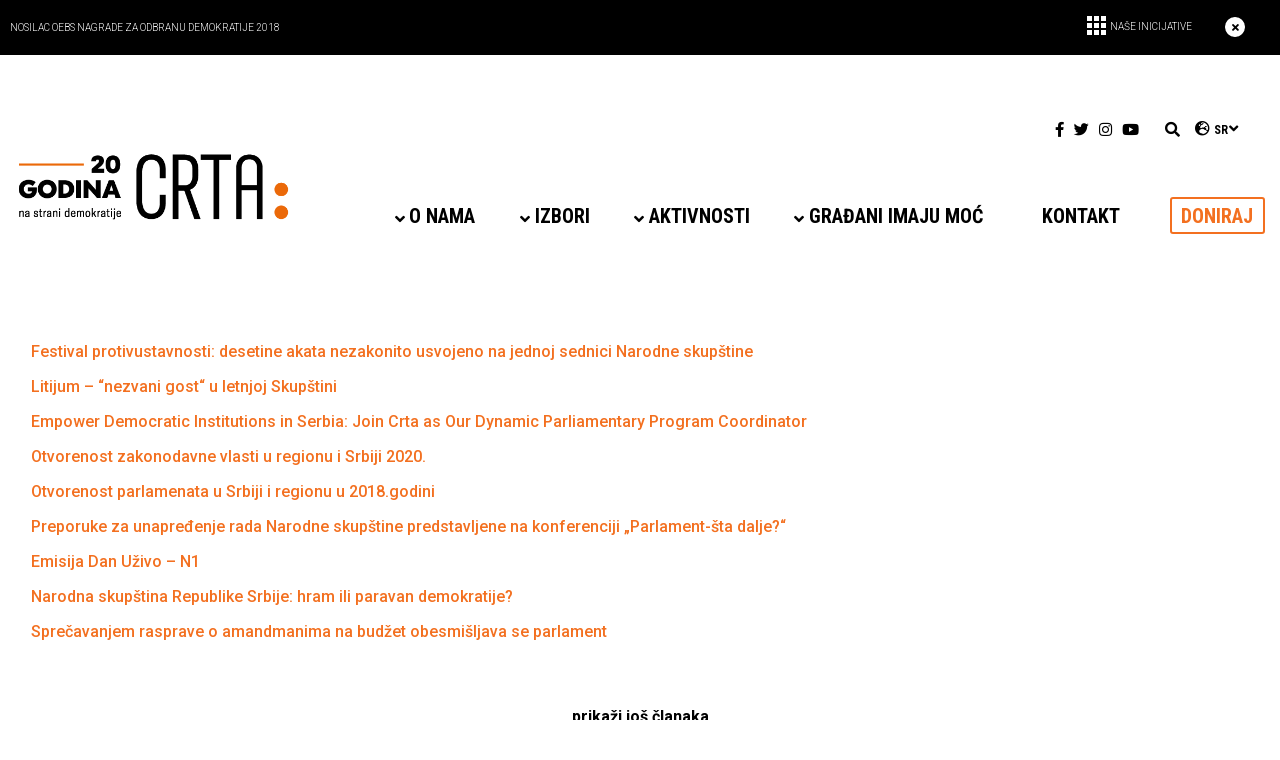

--- FILE ---
content_type: text/html; charset=UTF-8
request_url: https://crta.rs/oznaka/parlament/
body_size: 27613
content:
<!DOCTYPE html>
<html  lang="sr-RS">
    <head>
        <meta charset="UTF-8">
        <meta name="viewport" content="width=device-width, initial-scale=1.0">
        <meta name="keywords" content=""/>
        <title>CRTA :parlament Archives - CRTA</title>
		<meta name="facebook-domain-verification" content="g5c4q9wydk69i4ui770p6lufqukxu2" />
		
        <!-- Core CSS -->
        <!-- Style Library -->
        <!-- HTML5 shim, for IE6-8 support of HTML5 elements. All other JS at the end of file. -->
        <!--[if lt IE 9]>
        <script src="https://crta.rs/wp-content/themes/crta/js/html5shiv.js"></script>
        <script src="https://crta.rs/wp-content/themes/crta/js/respond.min.js"></script>
        <![endif]-->
        <link rel="pingback" href="https://crta.rs/xmlrpc.php">
        <style>
            .promo-header > div.container span#header-initiatives-btn::before {
                content: url(https://crta.rs/wp-content/themes/crta/assets/images/rectangle.png);
            }

            @media (min-width: 1300px) {
                div#support-us div.underline-bottom-middle::before {
                    content: url(https://crta.rs/wp-content/themes/crta/assets/images/podrzi.png);
                }
            }

            #preporuke-legend div.fl-col-content > div.fl-col-group > div:last-child div.fl-col-content div:nth-child(2) div.fl-rich-text::before {
                content: url(https://crta.rs/wp-content/themes/crta/assets/images/circle-empty.png);
            }

            #preporuke-legend div.fl-col-content > div.fl-col-group > div:last-child div.fl-col-content div:nth-child(3) div.fl-rich-text::before {
                content: url(https://crta.rs/wp-content/themes/crta/assets/images/circle-half.png);
            }

            #preporuke-legend div.fl-col-content > div.fl-col-group > div:last-child div.fl-col-content div:nth-child(4) div.fl-rich-text::before {
                content: url(https://crta.rs/wp-content/themes/crta/assets/images/circle-full.png);
            }
        </style>
        <meta name='robots' content='index, follow, max-image-preview:large, max-snippet:-1, max-video-preview:-1' />
<link rel="alternate" hreflang="sr" href="https://crta.rs/oznaka/parlament/" />
<link rel="alternate" hreflang="en" href="https://crta.rs/en/tag/parliament/" />
<link rel="alternate" hreflang="x-default" href="https://crta.rs/oznaka/parlament/" />
<script id="cookieyes" type="text/javascript" src="https://cdn-cookieyes.com/client_data/a4b1e88fc4eca064949c9a57/script.js"></script>
	<!-- This site is optimized with the Yoast SEO plugin v26.7 - https://yoast.com/wordpress/plugins/seo/ -->
	<link rel="canonical" href="https://crta.rs/oznaka/parlament/" />
	<link rel="next" href="https://crta.rs/oznaka/parlament/page/2/" />
	<meta property="og:locale" content="sr_RS" />
	<meta property="og:type" content="article" />
	<meta property="og:title" content="parlament Archives - CRTA" />
	<meta property="og:url" content="https://crta.rs/oznaka/parlament/" />
	<meta property="og:site_name" content="CRTA" />
	<meta property="og:image" content="https://crta.rs/wp-content/uploads/2019/03/CRTA-logo.jpg" />
	<meta property="og:image:width" content="2400" />
	<meta property="og:image:height" content="1596" />
	<meta property="og:image:type" content="image/jpeg" />
	<meta name="twitter:card" content="summary_large_image" />
	<script type="application/ld+json" class="yoast-schema-graph">{"@context":"https://schema.org","@graph":[{"@type":"CollectionPage","@id":"https://crta.rs/oznaka/parlament/","url":"https://crta.rs/oznaka/parlament/","name":"parlament Archives - CRTA","isPartOf":{"@id":"https://crta.rs/#website"},"primaryImageOfPage":{"@id":"https://crta.rs/oznaka/parlament/#primaryimage"},"image":{"@id":"https://crta.rs/oznaka/parlament/#primaryimage"},"thumbnailUrl":"https://crta.rs/wp-content/uploads/2025/02/Protivustavnost-Aktuelno.png","breadcrumb":{"@id":"https://crta.rs/oznaka/parlament/#breadcrumb"},"inLanguage":"sr-RS"},{"@type":"ImageObject","inLanguage":"sr-RS","@id":"https://crta.rs/oznaka/parlament/#primaryimage","url":"https://crta.rs/wp-content/uploads/2025/02/Protivustavnost-Aktuelno.png","contentUrl":"https://crta.rs/wp-content/uploads/2025/02/Protivustavnost-Aktuelno.png","width":940,"height":469},{"@type":"BreadcrumbList","@id":"https://crta.rs/oznaka/parlament/#breadcrumb","itemListElement":[{"@type":"ListItem","position":1,"name":"Home","item":"https://crta.rs/"},{"@type":"ListItem","position":2,"name":"parlament"}]},{"@type":"WebSite","@id":"https://crta.rs/#website","url":"https://crta.rs/","name":"CRTA","description":"Mi smo grupa aktivista i novinara koja zajedno sa građanima utiče na povećanje odgovornosti institucija i javnih funkcionera kroz praćenje i kontrolu njihovog rada.","potentialAction":[{"@type":"SearchAction","target":{"@type":"EntryPoint","urlTemplate":"https://crta.rs/?s={search_term_string}"},"query-input":{"@type":"PropertyValueSpecification","valueRequired":true,"valueName":"search_term_string"}}],"inLanguage":"sr-RS"}]}</script>
	<!-- / Yoast SEO plugin. -->


<link rel='dns-prefetch' href='//cdn.jsdelivr.net' />
<link rel='dns-prefetch' href='//cdnjs.cloudflare.com' />
<link rel="alternate" type="application/rss+xml" title="CRTA &raquo; довод ознаке parlament" href="https://crta.rs/oznaka/parlament/feed/" />
<style id='wp-img-auto-sizes-contain-inline-css' type='text/css'>
img:is([sizes=auto i],[sizes^="auto," i]){contain-intrinsic-size:3000px 1500px}
/*# sourceURL=wp-img-auto-sizes-contain-inline-css */
</style>
<style id='wp-emoji-styles-inline-css' type='text/css'>

	img.wp-smiley, img.emoji {
		display: inline !important;
		border: none !important;
		box-shadow: none !important;
		height: 1em !important;
		width: 1em !important;
		margin: 0 0.07em !important;
		vertical-align: -0.1em !important;
		background: none !important;
		padding: 0 !important;
	}
/*# sourceURL=wp-emoji-styles-inline-css */
</style>
<link rel='stylesheet' id='wp-block-library-css' async="async" href='https://crta.rs/wp-includes/css/dist/block-library/style.min.css?ver=6.9' type='text/css' media='all' />
<style id='global-styles-inline-css' type='text/css'>
:root{--wp--preset--aspect-ratio--square: 1;--wp--preset--aspect-ratio--4-3: 4/3;--wp--preset--aspect-ratio--3-4: 3/4;--wp--preset--aspect-ratio--3-2: 3/2;--wp--preset--aspect-ratio--2-3: 2/3;--wp--preset--aspect-ratio--16-9: 16/9;--wp--preset--aspect-ratio--9-16: 9/16;--wp--preset--color--black: #000000;--wp--preset--color--cyan-bluish-gray: #abb8c3;--wp--preset--color--white: #ffffff;--wp--preset--color--pale-pink: #f78da7;--wp--preset--color--vivid-red: #cf2e2e;--wp--preset--color--luminous-vivid-orange: #ff6900;--wp--preset--color--luminous-vivid-amber: #fcb900;--wp--preset--color--light-green-cyan: #7bdcb5;--wp--preset--color--vivid-green-cyan: #00d084;--wp--preset--color--pale-cyan-blue: #8ed1fc;--wp--preset--color--vivid-cyan-blue: #0693e3;--wp--preset--color--vivid-purple: #9b51e0;--wp--preset--gradient--vivid-cyan-blue-to-vivid-purple: linear-gradient(135deg,rgb(6,147,227) 0%,rgb(155,81,224) 100%);--wp--preset--gradient--light-green-cyan-to-vivid-green-cyan: linear-gradient(135deg,rgb(122,220,180) 0%,rgb(0,208,130) 100%);--wp--preset--gradient--luminous-vivid-amber-to-luminous-vivid-orange: linear-gradient(135deg,rgb(252,185,0) 0%,rgb(255,105,0) 100%);--wp--preset--gradient--luminous-vivid-orange-to-vivid-red: linear-gradient(135deg,rgb(255,105,0) 0%,rgb(207,46,46) 100%);--wp--preset--gradient--very-light-gray-to-cyan-bluish-gray: linear-gradient(135deg,rgb(238,238,238) 0%,rgb(169,184,195) 100%);--wp--preset--gradient--cool-to-warm-spectrum: linear-gradient(135deg,rgb(74,234,220) 0%,rgb(151,120,209) 20%,rgb(207,42,186) 40%,rgb(238,44,130) 60%,rgb(251,105,98) 80%,rgb(254,248,76) 100%);--wp--preset--gradient--blush-light-purple: linear-gradient(135deg,rgb(255,206,236) 0%,rgb(152,150,240) 100%);--wp--preset--gradient--blush-bordeaux: linear-gradient(135deg,rgb(254,205,165) 0%,rgb(254,45,45) 50%,rgb(107,0,62) 100%);--wp--preset--gradient--luminous-dusk: linear-gradient(135deg,rgb(255,203,112) 0%,rgb(199,81,192) 50%,rgb(65,88,208) 100%);--wp--preset--gradient--pale-ocean: linear-gradient(135deg,rgb(255,245,203) 0%,rgb(182,227,212) 50%,rgb(51,167,181) 100%);--wp--preset--gradient--electric-grass: linear-gradient(135deg,rgb(202,248,128) 0%,rgb(113,206,126) 100%);--wp--preset--gradient--midnight: linear-gradient(135deg,rgb(2,3,129) 0%,rgb(40,116,252) 100%);--wp--preset--font-size--small: 13px;--wp--preset--font-size--medium: 20px;--wp--preset--font-size--large: 36px;--wp--preset--font-size--x-large: 42px;--wp--preset--spacing--20: 0.44rem;--wp--preset--spacing--30: 0.67rem;--wp--preset--spacing--40: 1rem;--wp--preset--spacing--50: 1.5rem;--wp--preset--spacing--60: 2.25rem;--wp--preset--spacing--70: 3.38rem;--wp--preset--spacing--80: 5.06rem;--wp--preset--shadow--natural: 6px 6px 9px rgba(0, 0, 0, 0.2);--wp--preset--shadow--deep: 12px 12px 50px rgba(0, 0, 0, 0.4);--wp--preset--shadow--sharp: 6px 6px 0px rgba(0, 0, 0, 0.2);--wp--preset--shadow--outlined: 6px 6px 0px -3px rgb(255, 255, 255), 6px 6px rgb(0, 0, 0);--wp--preset--shadow--crisp: 6px 6px 0px rgb(0, 0, 0);}:where(.is-layout-flex){gap: 0.5em;}:where(.is-layout-grid){gap: 0.5em;}body .is-layout-flex{display: flex;}.is-layout-flex{flex-wrap: wrap;align-items: center;}.is-layout-flex > :is(*, div){margin: 0;}body .is-layout-grid{display: grid;}.is-layout-grid > :is(*, div){margin: 0;}:where(.wp-block-columns.is-layout-flex){gap: 2em;}:where(.wp-block-columns.is-layout-grid){gap: 2em;}:where(.wp-block-post-template.is-layout-flex){gap: 1.25em;}:where(.wp-block-post-template.is-layout-grid){gap: 1.25em;}.has-black-color{color: var(--wp--preset--color--black) !important;}.has-cyan-bluish-gray-color{color: var(--wp--preset--color--cyan-bluish-gray) !important;}.has-white-color{color: var(--wp--preset--color--white) !important;}.has-pale-pink-color{color: var(--wp--preset--color--pale-pink) !important;}.has-vivid-red-color{color: var(--wp--preset--color--vivid-red) !important;}.has-luminous-vivid-orange-color{color: var(--wp--preset--color--luminous-vivid-orange) !important;}.has-luminous-vivid-amber-color{color: var(--wp--preset--color--luminous-vivid-amber) !important;}.has-light-green-cyan-color{color: var(--wp--preset--color--light-green-cyan) !important;}.has-vivid-green-cyan-color{color: var(--wp--preset--color--vivid-green-cyan) !important;}.has-pale-cyan-blue-color{color: var(--wp--preset--color--pale-cyan-blue) !important;}.has-vivid-cyan-blue-color{color: var(--wp--preset--color--vivid-cyan-blue) !important;}.has-vivid-purple-color{color: var(--wp--preset--color--vivid-purple) !important;}.has-black-background-color{background-color: var(--wp--preset--color--black) !important;}.has-cyan-bluish-gray-background-color{background-color: var(--wp--preset--color--cyan-bluish-gray) !important;}.has-white-background-color{background-color: var(--wp--preset--color--white) !important;}.has-pale-pink-background-color{background-color: var(--wp--preset--color--pale-pink) !important;}.has-vivid-red-background-color{background-color: var(--wp--preset--color--vivid-red) !important;}.has-luminous-vivid-orange-background-color{background-color: var(--wp--preset--color--luminous-vivid-orange) !important;}.has-luminous-vivid-amber-background-color{background-color: var(--wp--preset--color--luminous-vivid-amber) !important;}.has-light-green-cyan-background-color{background-color: var(--wp--preset--color--light-green-cyan) !important;}.has-vivid-green-cyan-background-color{background-color: var(--wp--preset--color--vivid-green-cyan) !important;}.has-pale-cyan-blue-background-color{background-color: var(--wp--preset--color--pale-cyan-blue) !important;}.has-vivid-cyan-blue-background-color{background-color: var(--wp--preset--color--vivid-cyan-blue) !important;}.has-vivid-purple-background-color{background-color: var(--wp--preset--color--vivid-purple) !important;}.has-black-border-color{border-color: var(--wp--preset--color--black) !important;}.has-cyan-bluish-gray-border-color{border-color: var(--wp--preset--color--cyan-bluish-gray) !important;}.has-white-border-color{border-color: var(--wp--preset--color--white) !important;}.has-pale-pink-border-color{border-color: var(--wp--preset--color--pale-pink) !important;}.has-vivid-red-border-color{border-color: var(--wp--preset--color--vivid-red) !important;}.has-luminous-vivid-orange-border-color{border-color: var(--wp--preset--color--luminous-vivid-orange) !important;}.has-luminous-vivid-amber-border-color{border-color: var(--wp--preset--color--luminous-vivid-amber) !important;}.has-light-green-cyan-border-color{border-color: var(--wp--preset--color--light-green-cyan) !important;}.has-vivid-green-cyan-border-color{border-color: var(--wp--preset--color--vivid-green-cyan) !important;}.has-pale-cyan-blue-border-color{border-color: var(--wp--preset--color--pale-cyan-blue) !important;}.has-vivid-cyan-blue-border-color{border-color: var(--wp--preset--color--vivid-cyan-blue) !important;}.has-vivid-purple-border-color{border-color: var(--wp--preset--color--vivid-purple) !important;}.has-vivid-cyan-blue-to-vivid-purple-gradient-background{background: var(--wp--preset--gradient--vivid-cyan-blue-to-vivid-purple) !important;}.has-light-green-cyan-to-vivid-green-cyan-gradient-background{background: var(--wp--preset--gradient--light-green-cyan-to-vivid-green-cyan) !important;}.has-luminous-vivid-amber-to-luminous-vivid-orange-gradient-background{background: var(--wp--preset--gradient--luminous-vivid-amber-to-luminous-vivid-orange) !important;}.has-luminous-vivid-orange-to-vivid-red-gradient-background{background: var(--wp--preset--gradient--luminous-vivid-orange-to-vivid-red) !important;}.has-very-light-gray-to-cyan-bluish-gray-gradient-background{background: var(--wp--preset--gradient--very-light-gray-to-cyan-bluish-gray) !important;}.has-cool-to-warm-spectrum-gradient-background{background: var(--wp--preset--gradient--cool-to-warm-spectrum) !important;}.has-blush-light-purple-gradient-background{background: var(--wp--preset--gradient--blush-light-purple) !important;}.has-blush-bordeaux-gradient-background{background: var(--wp--preset--gradient--blush-bordeaux) !important;}.has-luminous-dusk-gradient-background{background: var(--wp--preset--gradient--luminous-dusk) !important;}.has-pale-ocean-gradient-background{background: var(--wp--preset--gradient--pale-ocean) !important;}.has-electric-grass-gradient-background{background: var(--wp--preset--gradient--electric-grass) !important;}.has-midnight-gradient-background{background: var(--wp--preset--gradient--midnight) !important;}.has-small-font-size{font-size: var(--wp--preset--font-size--small) !important;}.has-medium-font-size{font-size: var(--wp--preset--font-size--medium) !important;}.has-large-font-size{font-size: var(--wp--preset--font-size--large) !important;}.has-x-large-font-size{font-size: var(--wp--preset--font-size--x-large) !important;}
/*# sourceURL=global-styles-inline-css */
</style>

<style id='classic-theme-styles-inline-css' type='text/css'>
/*! This file is auto-generated */
.wp-block-button__link{color:#fff;background-color:#32373c;border-radius:9999px;box-shadow:none;text-decoration:none;padding:calc(.667em + 2px) calc(1.333em + 2px);font-size:1.125em}.wp-block-file__button{background:#32373c;color:#fff;text-decoration:none}
/*# sourceURL=/wp-includes/css/classic-themes.min.css */
</style>
<link rel='stylesheet' id='contact-form-7-css' async="async" href='https://crta.rs/wp-content/plugins/contact-form-7/includes/css/styles.css?ver=6.1.4' type='text/css' media='all' />
<style id='contact-form-7-inline-css' type='text/css'>
.wpcf7 .wpcf7-recaptcha iframe {margin-bottom: 0;}.wpcf7 .wpcf7-recaptcha[data-align="center"] > div {margin: 0 auto;}.wpcf7 .wpcf7-recaptcha[data-align="right"] > div {margin: 0 0 0 auto;}
/*# sourceURL=contact-form-7-inline-css */
</style>
<link rel='stylesheet' id='owl-css' async="async" href='https://crta.rs/wp-content/themes/crta/assets/css/owl.carousel.css?ver=6.9' type='text/css' media='all' />
<link rel='stylesheet' id='owl-theme-css' async="async" href='https://crta.rs/wp-content/themes/crta/assets/css/owl.theme.default.css?ver=6.9' type='text/css' media='all' />
<link rel='stylesheet' id='bootstrap-css' async="async" href='https://crta.rs/wp-content/themes/crta/assets/css/bootstrap.min.css?ver=6.9' type='text/css' media='all' />
<link rel='stylesheet' id='font-awesome-5-css' async="async" href='https://crta.rs/wp-content/plugins/bb-plugin/fonts/fontawesome/5.15.4/css/all.min.css?ver=2.10.0.5' type='text/css' media='all' />
<link rel='stylesheet' id='font-awesome-css' async="async" href='https://crta.rs/wp-content/plugins/bb-plugin/fonts/fontawesome/5.15.4/css/v4-shims.min.css?ver=2.10.0.5' type='text/css' media='all' />
<link rel='stylesheet' id='style-css' async="async" href='https://crta.rs/wp-content/themes/crta/style.css?ver=7677' type='text/css' media='all' />
<link rel='stylesheet' id='animate-css' async="async" href='https://crta.rs/wp-content/plugins/powerpack-addon-for-beaver-builder/assets/css/animate.min.css?ver=3.5.1' type='text/css' media='all' />
<link rel='stylesheet' id='slick-css-css' async="async" href='https://cdn.jsdelivr.net/npm/slick-carousel@1.8.1/slick/slick.css?ver=6.9' type='text/css' media='all' />
<link rel='stylesheet' id='lightbox2-css-css' async="async" href='https://cdnjs.cloudflare.com/ajax/libs/lightbox2/2.11.3/css/lightbox.min.css?ver=6.9' type='text/css' media='all' />
<script type="text/javascript" id="wpml-cookie-js-extra">
/* <![CDATA[ */
var wpml_cookies = {"wp-wpml_current_language":{"value":"sr","expires":1,"path":"/"}};
var wpml_cookies = {"wp-wpml_current_language":{"value":"sr","expires":1,"path":"/"}};
//# sourceURL=wpml-cookie-js-extra
/* ]]> */
</script>
<script type="text/javascript" src="https://crta.rs/wp-content/plugins/sitepress-multilingual-cms/res/js/cookies/language-cookie.js?ver=486900" id="wpml-cookie-js" defer="defer" data-wp-strategy="defer"></script>
<script type="text/javascript" src="https://crta.rs/wp-includes/js/jquery/jquery.min.js?ver=3.7.1" id="jquery-core-js"></script>
<script type="text/javascript" src="https://crta.rs/wp-includes/js/jquery/jquery-migrate.min.js?ver=3.4.1" id="jquery-migrate-js"></script>
<link rel="https://api.w.org/" href="https://crta.rs/wp-json/" /><link rel="alternate" title="JSON" type="application/json" href="https://crta.rs/wp-json/wp/v2/tags/4" /><link rel="EditURI" type="application/rsd+xml" title="RSD" href="https://crta.rs/xmlrpc.php?rsd" />
<meta name="generator" content="WordPress 6.9" />
<meta name="generator" content="WPML ver:4.8.6 stt:1,49;" />
<script type="text/javascript">
(function(url){
	if(/(?:Chrome\/26\.0\.1410\.63 Safari\/537\.31|WordfenceTestMonBot)/.test(navigator.userAgent)){ return; }
	var addEvent = function(evt, handler) {
		if (window.addEventListener) {
			document.addEventListener(evt, handler, false);
		} else if (window.attachEvent) {
			document.attachEvent('on' + evt, handler);
		}
	};
	var removeEvent = function(evt, handler) {
		if (window.removeEventListener) {
			document.removeEventListener(evt, handler, false);
		} else if (window.detachEvent) {
			document.detachEvent('on' + evt, handler);
		}
	};
	var evts = 'contextmenu dblclick drag dragend dragenter dragleave dragover dragstart drop keydown keypress keyup mousedown mousemove mouseout mouseover mouseup mousewheel scroll'.split(' ');
	var logHuman = function() {
		if (window.wfLogHumanRan) { return; }
		window.wfLogHumanRan = true;
		var wfscr = document.createElement('script');
		wfscr.type = 'text/javascript';
		wfscr.async = true;
		wfscr.src = url + '&r=' + Math.random();
		(document.getElementsByTagName('head')[0]||document.getElementsByTagName('body')[0]).appendChild(wfscr);
		for (var i = 0; i < evts.length; i++) {
			removeEvent(evts[i], logHuman);
		}
	};
	for (var i = 0; i < evts.length; i++) {
		addEvent(evts[i], logHuman);
	}
})('//crta.rs/?wordfence_lh=1&hid=7E508238FC89B88D7106709E2AFA3154');
</script><style type="text/css">.recentcomments a{display:inline !important;padding:0 !important;margin:0 !important;}</style><link rel="icon" href="https://crta.rs/wp-content/uploads/2020/01/crta-favicon-100x100.png" sizes="32x32" />
<link rel="icon" href="https://crta.rs/wp-content/uploads/2020/01/crta-favicon-300x300.png" sizes="192x192" />
<link rel="apple-touch-icon" href="https://crta.rs/wp-content/uploads/2020/01/crta-favicon-300x300.png" />
<meta name="msapplication-TileImage" content="https://crta.rs/wp-content/uploads/2020/01/crta-favicon-300x300.png" />
		<style type="text/css" id="wp-custom-css">
			.fl-rich-text a {
    color: #f37020;
    text-decoration: none;
    font-weight: bold;
}
.pdfjs-fullscreen{
    width: 100%;
    display: block;
    text-align: center;
    margin: 20px 0;
    background: #f37022;
    padding: 5px;
    border-radius: 5px;
}

.pdfjs-fullscreen a {
    color: #FFF !important;
}
header #navbarright #main-menu #main-menu-content ul.navbar-nav > li > ul.sub-menu li.menu-item-object-custom.current-menu-item a {
	text-decoration: underline;
}

.forma-snpi{
	margin: 30px auto;
	width: 80%;
	max-width: 800px;
}

.forma-snpi form label,
.forma-snpi form label > span,
.forma-snpi form label > span > input,
.forma-snpi form label > span > textarea,
.forma-snpi form label > span select,
.forma-snpi form label > input{
	width: 100%;
}

.forma-snpi form .wpcf7-checkbox label > span,
.forma-snpi form .wpcf7-checkbox label > input{
	width:initial;
}

.wpcf7-checkbox > .wpcf7-list-item{
	display:block;
}

.forma-snpi-head{
	margin: 0 auto;
	text-align:center;
	width: 95%;
}

.forma-snpi-head img{
	width: 100%;
	object-fit: contain;
}

div[data-id="apply-as-2"],
div[data-id="apply-as-1"],
div[data-id="involved-as-1"]{
	top: -14px;
  position: relative;
}

.fl-builder-content .fl-node-620e708f0dced .fl-tabs .fl-tabs-labels .fl-tabs-label.fl-tab-active,
.fl-builder-content .fl-node-620e6a367e6ac .fl-tabs .fl-tabs-labels .fl-tabs-label.fl-tab-active{
	border-bottom: 5px solid #f37021 !important; 
}

.tabs-izborni-ciklus div.fl-tabs-labels a.fl-tabs-label:not(:last-child){
	    margin-right: 50px;
}

div#contact-form label {
    display: block;
}
div#contact-form input, div#contact-form textarea {
    width:100%;
}

#customer_details .col-1,
#customer_details .col-2{
    max-width: none;
}

#order_comments_field{
    display:block;
}

.woocommerce form .woocommerce-billing-fields .form-row{
   display: block;
}

.woocommerce-billing-fields{
    max-width:800px;
    margin: 0 auto;
}

#billing_anonim_donation_field .woocommerce-input-wrapper input,
#billing_anonim_donation_field .woocommerce-input-wrapper label{
    display: inline;
}

.two-col-donation .fl-row-content-wrap .fl-row-content .fl-col-group > .fl-col > .fl-col-content > .fl-module > .fl-module-content{
    margin: 0 20px;
}

.wcdp-divider-arrow,
.woocommerce-additional-fields,
.woocommerce-billing-fields > h3,
form.checkout.woocommerce-checkout > h3,
table.shop_table.woocommerce-checkout-review-order-table,
#payment .wc_payment_methods,
.woocommerce-privacy-policy-text,
#wcdp_va_amount > label,
#billing_recurring_donation_field,
#billing_donation_purpose_field,
#billing_donation_phone_field span.optional,
#billing_newsletter_field span.optional,
#ppform a.btn-black,
#ship-to-different-address,
a.pp-button.button-donate{
    display: none !important;
}

#ppform input.button{
    background-color: #f37021;
  width: 200px;
  color: #ffffff;
}

#billing_newsletter_field{
    padding-bottom: 0;
    margin-bottom: 0;
}

.woocommerce-checkout #payment{
    background: none;
    border-radius: 0;
}

.woocommerce-checkout #payment div.form-row{
    padding: 0;
    margin-top: 15px;
}

.woocommerce #payment #place_order{
    background-color: #f37021;
    width: 100%;
}

#wcdp_amount{
    display: inline-flex;
    align-content: space-between;
  flex-wrap: wrap;
}

.wcdp-row>.wcdp_options>li{
    width: 60px;
    height: 60px;
  display: inline-flex;
  margin: 0 5px;
}

.wcdp_options>li>input:checked+label:after{
    content:none;
}

#wcdp-donation-amount{
    width:100%;
    padding: 0;
    height: 30px;
}

#wcdp_label_custom_amount{
    width: 66px;
}

.woocommerce form .form-row input.input-text,
.woocommerce-billing-fields .select2-container--default .select2-selection--single{
    border-top: none;
    border-left: none;
    border-right: none;
    border-radius: 0;
    border-bottom: 1px solid #eee;
}

.woocommerce form .woocommerce-billing-fields .form-row{
    padding-bottom: 15px
}

.woocommerce form .woocommerce-billing-fields label{
    margin-bottom: 0;
}

body .pp-dual-button-content .pp-dual-button-1 a.pp-button.button-donate.active,
body .pp-dual-button-content .pp-dual-button-2 a.pp-button.button-donate.active{
    background-color: #f37021;
    border-color: #f37021;
    color:#ffffff;
}

body .pp-dual-button-content .pp-dual-button-1 a.pp-button.button-donate{
    border-top-right-radius: 0;
    border-bottom-right-radius: 0;
}

body .pp-dual-button-content .pp-dual-button-2 a.pp-button.button-donate{
    border-top-left-radius: 0;
    border-bottom-left-radius: 0;
}

body .pp-dual-button-content .pp-dual-button-inner{
    float:none !important;
}

.pp-dual-button-content.clearfix{
    text-align:center;
}

#wcdp_va_amount{
    text-align:center;
}

#paymaster_form{
    text-align:center;
}

.woocommerce-order-received .woocommerce-order-details table.shop_table.order_details > tbody .woocommerce-table__product-name,
.woocommerce-order-received .woocommerce-order-details table.shop_table.order_details > tbody .woocommerce-table__product-total,
.woocommerce-order-received .woocommerce-order-details table.shop_table.custom-fields{
	display: none !important;
}

.site-main.podcast-main table{
	width: 100%;
}

.site-main.podcast-main table tr{
	border-top: 1px solid #000000;
}

.site-main.podcast-main table tbody{
	border-bottom: 1px solid #000000;
}

.site-main.podcast-main table thead{
	display: none !important;
}

.site-main.podcast-main h2{
	margin-bottom: 40px;
	text-align: center;
	color: #f37020;
}

.site-main.podcast-main .podlove-web-player{
	margin-bottom: 40px;
}

#post-35916 > .postimg.mb-5{
	display: none;
} 

.revision-reports .posts-reports-acf:after{
	margin-left: 19%;
}

.orarnge-border-cutted{
	max-width: 806px !important;
}

.without-dots h1.fl-heading::after{
	content: none;
}

.acc-title-centered .text-justify{
	text-align: center !important;
}

.acc-title-centered .fl-accordion-button{
	margin-bottom: 35px;
}

.bottom-border-custom h4{
	text-align: center;
  border-bottom: 5px solid #F37021;
  max-width: 725px;
  width: 100%;
  padding-bottom: 5px;
  margin: 0 auto;
}

.acc-title-centered .fl-accordion-button-icon{
	padding-left: 0;
}

body.page-id-37590 .fl-node-f4zcqyut6na2 .fl-accordion-content{
	font-weight: inherit;
}

.top-footer-logos img.newsletter-img{
	height: auto;
}

.newsletter-row{
	max-width:1060px;
	margin: 0 auto 50px !important;
}

.no-orange-dots h1.fl-heading:after{
	content: none;
}

body.page-id-38096 .fl-accordion-content a{
	color: #f37020;
}

#posmatracke-misije-tabs-primary .fl-tabs-panel a.fl-tabs-label{
	  padding: 5px;
    background: transparent;
    font-family: "Roboto Condensed", sans-serif;
    font-weight: 700;
    font-size: 20px;
    text-transform: uppercase;
}

.tabs-izborni-ciklus.remove-white-space .fl-tabs-panel-content.fl-clearfix.fl-tab-active > p:first-child{
	display:none;
}

.qa-buttons-wrap{
	text-align: center;
}

.hover-opacity{
	display: inline-block;
}

.hover-opacity a.fl-button:hover{
	opacity: 0.8;
}

@media only screen and (max-width: 1400px) {
  .revision-reports .posts-reports-acf:after{
	margin-left: 16%;
  }
}

@media only screen and (max-width: 1300px) {
  .revision-reports .posts-reports-acf:after{
	margin-left: 13%;
  }
}

@media only screen and (max-width: 1200px) {
  .revision-reports .posts-reports-acf:after{
	margin-left: 8%;
  }
}

@media only screen and (max-width: 1100px) {
  .revision-reports .posts-reports-acf:after{
	margin-left: 3%;
  }
}

@media only screen and (max-width: 1000px) {
  .revision-reports .posts-reports-acf:after{
	margin-left: 9%;
  }
	
	.fl-node-1qg3pme7t5jy.fl-row-fixed-width, .fl-node-1qg3pme7t5jy .fl-row-fixed-width{
		max-width: 100%;
	}
}

@media only screen and (max-width: 1000px) {
  .revision-reports .posts-reports-acf:after{
	margin-left: 4%;
  }
	
	.orange-button-blog-live a.fl-button{
		font-size:18px !important;
		padding: 10px 20px !important;
    margin-left: 15px;
	}
	
	.home-live-blog .live-blog-arch .live-blog-subtitle .circle-inner{
		top: -70px;
		left: -12px;
	}
	
	.home-live-blog .live-blog-arch .row.posts.col-10.r-side{
		float: right;
		padding-left: 15px;
	}
	
	.home-live-blog .live-blog-arch .r-side > article:before{
		left: -21px;
	}
}
.page-id-42375 > main {
		margin-top: 0;
}
.page-id-42375 .fl-module-crta-image-carousel-lightbox .fas.fa-chevron-left, .fl-module-crta-image-carousel-lightbox .fas.fa-chevron-right {
    color: #f37020;
}

.page-id-42737 .fl-accordion-button-icon {
    color: #f37020 !important;
    opacity: 1 !important;
}
.fl-accordion-button-label:focus, .fl-accordion-button-label:active, .fl-accordion-button-icon:focus, .fl-accordion-button-icon:active {
    background: none;
    outline: none;
    text-decoration: none;
}		</style>
						<style type="text/css" id="c4wp-checkout-css">
					.woocommerce-checkout .c4wp_captcha_field {
						margin-bottom: 10px;
						margin-top: 15px;
						position: relative;
						display: inline-block;
					}
				</style>
							<style type="text/css" id="c4wp-v3-lp-form-css">
				.login #login, .login #lostpasswordform {
					min-width: 350px !important;
				}
				.wpforms-field-c4wp iframe {
					width: 100% !important;
				}
			</style>
			       
        
        

        <!-- Google Tag Manager -->
        <script>(function(w,d,s,l,i){w[l]=w[l]||[];w[l].push({'gtm.start':
        new Date().getTime(),event:'gtm.js'});var f=d.getElementsByTagName(s)[0],
        j=d.createElement(s),dl=l!='dataLayer'?'&l='+l:'';j.async=true;j.src=
        'https://www.googletagmanager.com/gtm.js?id='+i+dl;f.parentNode.insertBefore(j,f);
        })(window,document,'script','dataLayer','GTM-T3X5R6W');</script>
        <!-- End Google Tag Manager -->

        <!-- Global site tag (gtag.js) - Google Analytics -->
        <!-- <script async src="https://www.googletagmanager.com/gtag/js?id=UA-11754978-3"></script> -->
        <!-- <script> 
          window.dataLayer = window.dataLayer || [];
          function gtag(){dataLayer.push(arguments);}
          gtag('js', new Date());
          gtag('config', 'UA-11754978-3');
        </script>-->



        <!-- Facebook Pixel Code -->
        <script>
          !function(f,b,e,v,n,t,s)
          {if(f.fbq)return;n=f.fbq=function(){n.callMethod?
          n.callMethod.apply(n,arguments):n.queue.push(arguments)};
          if(!f._fbq)f._fbq=n;n.push=n;n.loaded=!0;n.version='2.0';
          n.queue=[];t=b.createElement(e);t.async=!0;
          t.src=v;s=b.getElementsByTagName(e)[0];
          s.parentNode.insertBefore(t,s)}(window, document,'script',
          'https://connect.facebook.net/en_US/fbevents.js');
          fbq('init', '523201448081254');
          fbq('track', 'PageView');
        </script>
        <noscript><img height="1" width="1" style="display:none"
          src="https://www.facebook.com/tr?id=523201448081254&ev=PageView&noscript=1"
        /></noscript>
        <!-- End Facebook Pixel Code -->


    </head>
    <body class="archive tag tag-parlament tag-4 wp-theme-crta fl-builder-2-10-0-5 fl-no-js">
                <div id="back-to-top"><i class="fas fa-angle-up"></i></div>
        <div class="promo-header">
            <div class="container mb-md-5">
                <div class="row py-3">
                    
                    <div class="col-12 col-md-6 row pr-0 award-link">
                        <a href="https://crta.rs/crta-ovogodisnji-dobitnik-oebs-nagrade-democracy-defender/">NOSILAC OEBS NAGRADE ZA ODBRANU DEMOKRATIJE 2018</a>                        
                    </div>
                    <div class="col-2 col-md-6 mobile-rhed" style="text-align: right;padding-right: 60px;">
                        <span id="header-initiatives-btn"></span>
                        <span class="our-init">NAŠE INICIJATIVE</span>
                        <span class="close-btn align-middle ml-3 d-block"><i class="fas fa-times"></i></span>
                    </div>
                </div>
                <div class="all-initiatives-promo">
                                        
                        
                                                    <div class="col-12 row p-0 m-0 justify-content-center">
                                                
                                <div class='init d-flex align-items-center'>
                                    <a href='https://crta.rs/akademija-demokratije-mi-negujemo-bolju-buducnost/' target="_blank"> 
                                        <img width="350" height="340" src="https://crta.rs/wp-content/uploads/2019/03/akademija-demokratije-20.png" class="attachment-post-thumbnail size-post-thumbnail wp-post-image" alt="" decoding="async" fetchpriority="high" srcset="https://crta.rs/wp-content/uploads/2019/03/akademija-demokratije-20.png 350w, https://crta.rs/wp-content/uploads/2019/03/akademija-demokratije-20-300x291.png 300w" sizes="(max-width: 350px) 100vw, 350px" />                                    </a>
                                </div>

                                            
                        
                                                
                                <div class='init d-flex align-items-center'>
                                    <a href='https://www.istinomer.rs/' target="_blank"> 
                                        <img width="350" height="340" src="https://crta.rs/wp-content/uploads/2019/03/Istinomer-2024_dark_340.png" class="attachment-post-thumbnail size-post-thumbnail wp-post-image" alt="" decoding="async" srcset="https://crta.rs/wp-content/uploads/2019/03/Istinomer-2024_dark_340.png 350w, https://crta.rs/wp-content/uploads/2019/03/Istinomer-2024_dark_340-300x291.png 300w" sizes="(max-width: 350px) 100vw, 350px" />                                    </a>
                                </div>

                                            
                        
                                                
                                <div class='init d-flex align-items-center'>
                                    <a href='http://www.otvoreniparlament.rs/' target="_blank"> 
                                        <img width="350" height="340" src="https://crta.rs/wp-content/uploads/2019/03/op-dark.png" class="attachment-post-thumbnail size-post-thumbnail wp-post-image" alt="" decoding="async" srcset="https://crta.rs/wp-content/uploads/2019/03/op-dark.png 350w, https://crta.rs/wp-content/uploads/2019/03/op-dark-300x291.png 300w" sizes="(max-width: 350px) 100vw, 350px" />                                    </a>
                                </div>

                                            
                        
                                                
                                <div class='init d-flex align-items-center'>
                                    <a href='http://kojenavlasti.rs/' target="_blank"> 
                                        <img width="350" height="340" src="https://crta.rs/wp-content/uploads/2019/03/ko-je-na-vlasti-20.png" class="attachment-post-thumbnail size-post-thumbnail wp-post-image" alt="" decoding="async" srcset="https://crta.rs/wp-content/uploads/2019/03/ko-je-na-vlasti-20.png 350w, https://crta.rs/wp-content/uploads/2019/03/ko-je-na-vlasti-20-300x291.png 300w" sizes="(max-width: 350px) 100vw, 350px" />                                    </a>
                                </div>

                                            
                        
                                                
                                <div class='init d-flex align-items-center'>
                                    <a href='http://www.vucicomer.rs/' target="_blank"> 
                                        <img width="500" height="157" src="https://crta.rs/wp-content/uploads/2019/03/vucicomer-2-500x157.png" class="attachment-post-thumbnail size-post-thumbnail wp-post-image" alt="" decoding="async" srcset="https://crta.rs/wp-content/uploads/2019/03/vucicomer-2-500x157.png 500w, https://crta.rs/wp-content/uploads/2019/03/vucicomer-2-300x94.png 300w, https://crta.rs/wp-content/uploads/2019/03/vucicomer-2-768x241.png 768w, https://crta.rs/wp-content/uploads/2019/03/vucicomer-2.png 823w" sizes="(max-width: 500px) 100vw, 500px" />                                    </a>
                                </div>

                                                    </div>
                                                                 <div class="col-12 row p-0 mx-0">
                        <div class="col-12 text-right m-0 p-0"><a class="show-more-link" href="https://crta.rs/kategorija/initiative/">PRIKAŽI VIŠE</a></div>
                    </div>
                </div>
            </div>
        </div>
        <!-- Top banner widget -->
                 <!-- Search Modal -->
                <div class="modal fade" id="searchModalCenter" tabindex="-1" role="dialog" aria-labelledby="searchModalCenterTitle" aria-hidden="true">
            <div class="modal-dialog modal-dialog-centered" role="document">
                <div class="modal-content">
                    <div class="modal-header">
                        <h5 class="modal-title" id="searchModal">Pretraga</h5>
                        <button type="button" class="close" data-dismiss="modal" aria-label="Close">
                            <span aria-hidden="true">&times;</span>
                        </button>
                    </div>
                    <form class="form-inline" id="searchform" role="search" method="get" action="https://crta.rs/">
                        <div class="modal-body row mx-0">
                            <input class="form-control col-12" id="s" name="s" type="text" placeholder="Pretraga">
                        </div>
                    </form>
                        <div class="modal-footer">
                            <button id="search-btn" type="button" class="btn crta-bg-dark-orange text-white">Pretraga</button>
                        </div>
                </div>
            </div>
        </div>        <!-- HEADER STARTS -->
        <header id="header">
            <div class="container">
                <div class="row mx-0">
                    <nav class="navbar navbar-expand-md navbar-light px-0 col-12">
                        <!-- LOGO FOR above 768px -->
                        <a class="navbar-brand row logo-main logo-768-a m-0 col-6 col-md-2 d-none d-md-block p-0"  href="https://crta.rs/" aria-label="CRTA" >
                                                                <img class="logo pt-md-5 p-lg-0" alt="CRTA" src="https://crta.rs/wp-content/uploads/2022/09/logo-20-heder-11.png">
                                                                    <img class="d-none logo-on-scroll" alt="CRTA" src="https://crta.rs/wp-content/uploads/2022/09/logo-20-heder-11-scrol.png">
                                                        </a>
                        <!-- LOGO FOR 768px and below -->
                        <a class="navbar-brand row logo-main logo-768-b px-0 m-0 col-6 col-md-2 d-md-none"  href="https://crta.rs/" aria-label="CRTA" >
                                                                <img class="logo-small mt-2" src="https://crta.rs/wp-content/uploads/2022/09/logo-20-heder-11-scrol.png">
                                                        </a>
                        <!-- SHOW THIS SEARCH AND LANG CHANGE ON MOBILE INSTEAD OF LOGO WHEN MOBILE MENU IS SHOWN -->
                        <div class="col-6 d-none lang-mob px-0">
                            <i class="fa fa-search d-inline"  aria-hidden="true" data-toggle="modal" data-target="#searchModalCenter"></i>
                            <li class="d-inline">
                                                                                                            <a href="https://crta.rs/oznaka/parlament/">SR</a>
                                                                                                                                                                        <div class="position-absolute">
                                                                                                                                                                                                    <a href="https://crta.rs/en/tag/parliament/">EN</a>
                                                                                                            </div>
                            </li>
                        </div>
                        <!-- END OF SHOW THIS SEARCH AND LANG CHANGE ON MOBILE INSTEAD OF LOGO WHEN MOBILE MENU IS SHOWN -->

                        <!-- HAMBURGER -->
                        <div class="hamburger d-md-none h1 col-6 mt-2 px-0">
                            <a href="#" class="float-right"  id="menu-toggle">
                                <i class="fa fa-bars"></i>
                                <i class="fas fa-times d-none"></i>
                            </a>
                        </div>

                        <!-- MOBILE MENU -->
                        <div id="mobmenuwrap" class="col-12 d-md-none mt-5">
                            <div id="sidebar-mobmenuwrap" class="row m-auto">
                                <ul id="menu-mobilemenu" class="mobile-nav col-12 text-uppercase"><li id="menu-item-35538" class="menu-item menu-item-type-post_type menu-item-object-page menu-item-35538"><a href="https://crta.rs/o-nama/" class="nav-link"><span>O nama</a></li>
<li id="menu-item-35550" class="menu-item menu-item-type-taxonomy menu-item-object-category menu-item-has-children menu-item-35550"><a href="https://crta.rs/kategorija/vesti/" class="nav-link"><span>Izbori</a>
<ul class="sub-menu">
	<li id="menu-item-38335" class="menu-item menu-item-type-post_type menu-item-object-page menu-item-38335"><a href="https://crta.rs/gradani-na-strazi/" class="nav-link"><span>Posmatračka misija</a></li>
	<li id="menu-item-35544" class="menu-item menu-item-type-post_type menu-item-object-page menu-item-35544"><a href="https://crta.rs/posmatracke-misije/" class="nav-link"><span>Izborni ciklusi</a></li>
	<li id="menu-item-38202" class="menu-item menu-item-type-post_type menu-item-object-page menu-item-38202"><a href="https://crta.rs/crtine-prijave/" class="nav-link"><span>Crtine prijave</a></li>
	<li id="menu-item-38336" class="menu-item menu-item-type-post_type menu-item-object-page menu-item-38336"><a href="https://crta.rs/prijavi-nepravilnost/" class="nav-link"><span>Prijavi nepravilnost</a></li>
	<li id="menu-item-35545" class="menu-item menu-item-type-post_type menu-item-object-page menu-item-35545"><a href="https://crta.rs/preporuke/" class="nav-link"><span>Preporuke</a></li>
	<li id="menu-item-38337" class="menu-item menu-item-type-post_type menu-item-object-page menu-item-38337"><a href="https://crta.rs/pravni-okvir/" class="nav-link"><span>Pravni okvir</a></li>
	<li id="menu-item-35546" class="menu-item menu-item-type-post_type menu-item-object-page menu-item-35546"><a href="https://crta.rs/qa-2/" class="nav-link"><span>Q&amp;A</a></li>
	<li id="menu-item-35551" class="menu-item menu-item-type-taxonomy menu-item-object-category menu-item-35551"><a href="https://crta.rs/kategorija/vesti/" class="nav-link"><span>Aktuelnosti</a></li>
</ul>
</li>
<li id="menu-item-8385" class="menu-item menu-item-type-taxonomy menu-item-object-category menu-item-has-children menu-item-8385"><a href="https://crta.rs/kategorija/latest/" class="nav-link"><span>Aktivnosti</a>
<ul class="sub-menu">
	<li id="menu-item-8402" class="menu-item menu-item-type-taxonomy menu-item-object-category menu-item-8402"><a href="https://crta.rs/kategorija/latest/" class="nav-link"><span>Aktuelnosti</a></li>
	<li id="menu-item-8403" class="menu-item menu-item-type-taxonomy menu-item-object-category menu-item-8403"><a href="https://crta.rs/kategorija/event/" class="nav-link"><span>Događaji</a></li>
	<li id="menu-item-10011" class="menu-item menu-item-type-taxonomy menu-item-object-category menu-item-10011"><a href="https://crta.rs/kategorija/kampanje/" class="nav-link"><span>Kampanje</a></li>
	<li id="menu-item-10012" class="menu-item menu-item-type-taxonomy menu-item-object-category menu-item-10012"><a href="https://crta.rs/kategorija/initiative/" class="nav-link"><span>Inicijative</a></li>
	<li id="menu-item-8406" class="menu-item menu-item-type-taxonomy menu-item-object-category menu-item-8406"><a href="https://crta.rs/kategorija/publication/" class="nav-link"><span>Publikacije</a></li>
	<li id="menu-item-8386" class="menu-item menu-item-type-taxonomy menu-item-object-category menu-item-8386"><a href="https://crta.rs/kategorija/blog/" class="nav-link"><span>Blog</a></li>
</ul>
</li>
<li id="menu-item-38338" class="menu-item menu-item-type-custom menu-item-object-custom menu-item-has-children menu-item-38338"><a href="https://crta.rs/gradjaniimajumoc/" class="nav-link"><span>Građani imaju moć</a>
<ul class="sub-menu">
	<li id="menu-item-38339" class="menu-item menu-item-type-custom menu-item-object-custom menu-item-38339"><a href="https://crta.rs/gradjaniimajumoc/" class="nav-link"><span>Građani imaju moć</a></li>
	<li id="menu-item-35580" class="menu-item menu-item-type-post_type menu-item-object-page menu-item-35580"><a href="https://crta.rs/kako-do-podrske/" class="nav-link"><span>Kako do Crtine podrške</a></li>
</ul>
</li>
<li id="menu-item-8387" class="menu-item menu-item-type-post_type menu-item-object-page menu-item-8387"><a href="https://crta.rs/kontakt/" class="nav-link"><span>Kontakt</a></li>
<li id="menu-item-43133" class="menu-item menu-item-type-custom menu-item-object-custom menu-item-43133"><a href="https://donacije.crta.rs/" class="nav-link"><span>Doniraj</a></li>
</ul><ul id="menu-socialmenu" class="navbar-nav navbar-expand col-12"><li id="menu-item-7993" class="test menu-item menu-item-type-custom menu-item-object-custom menu-item-7993 nav-item"><a target="_blank" rel="noopener nofollow" href="https://www.facebook.com/CRTArs" class="nav-link"><span><i class="fa fa-facebook" aria-hidden="true"></i></a></li>
<li id="menu-item-7994" class="menu-item menu-item-type-custom menu-item-object-custom menu-item-7994 nav-item"><a target="_blank" rel="noopener nofollow" href="https://twitter.com/crtars" class="nav-link"><span><i class="fa fa-twitter" aria-hidden="true"></i></a></li>
<li id="menu-item-7995" class="menu-item menu-item-type-custom menu-item-object-custom menu-item-7995 nav-item"><a target="_blank" rel="noopener nofollow" href="https://www.instagram.com/crta.rs/" class="nav-link"><span><i class="fa fa-instagram" aria-hidden="true"></i></a></li>
<li id="menu-item-7996" class="menu-item menu-item-type-custom menu-item-object-custom menu-item-7996 nav-item"><a target="_blank" rel="noopener nofollow" href="https://www.youtube.com/channel/UCVvI74ipyn7bkjIFHqeknkQ" class="nav-link"><span><i class="fa fa-youtube-play" aria-hidden="true"></i></a></li>
<li id="menu-item-7997" class="menu-item menu-item-type-custom menu-item-object-custom menu-item-7997 nav-item ml-3"><a class="nav-link"><span><i class="fa fa-search"  aria-hidden="true" data-toggle="modal" data-target="#searchModalCenter"></i></a></li>
<li class="nav-item px-4"><a class="nav-link" href="https://crta.rs/oznaka/parlament/">SR</a><div class="position-absolute"><a class="nav-link" href="https://crta.rs/en/tag/parliament/">EN</a></div></li></ul>                            </div>
                            <div class="content-blocker"></div>
                        </div>
                        <!-- DESKTOP/TABLET MENU -->
                        <div id="navbarright" class="d-none d-md-block col-md-10 px-0">
                            <div id="social-menu-top" class="row mb-5 mx-0">
                                <ul id="menu-socialmenu-1" class="navbar-nav ml-auto font-weight-bolder"><li class="test menu-item menu-item-type-custom menu-item-object-custom menu-item-7993 nav-item"><a target="_blank" rel="noopener nofollow" href="https://www.facebook.com/CRTArs" class="nav-link"><span><i class="fa fa-facebook" aria-hidden="true"></i></a></li>
<li class="menu-item menu-item-type-custom menu-item-object-custom menu-item-7994 nav-item"><a target="_blank" rel="noopener nofollow" href="https://twitter.com/crtars" class="nav-link"><span><i class="fa fa-twitter" aria-hidden="true"></i></a></li>
<li class="menu-item menu-item-type-custom menu-item-object-custom menu-item-7995 nav-item"><a target="_blank" rel="noopener nofollow" href="https://www.instagram.com/crta.rs/" class="nav-link"><span><i class="fa fa-instagram" aria-hidden="true"></i></a></li>
<li class="menu-item menu-item-type-custom menu-item-object-custom menu-item-7996 nav-item"><a target="_blank" rel="noopener nofollow" href="https://www.youtube.com/channel/UCVvI74ipyn7bkjIFHqeknkQ" class="nav-link"><span><i class="fa fa-youtube-play" aria-hidden="true"></i></a></li>
<li class="menu-item menu-item-type-custom menu-item-object-custom menu-item-7997 nav-item ml-3"><a class="nav-link"><span><i class="fa fa-search"  aria-hidden="true" data-toggle="modal" data-target="#searchModalCenter"></i></a></li>
<li class="nav-item px-4"><a class="nav-link" href="https://crta.rs/oznaka/parlament/">SR</a><div class="position-absolute"><a class="nav-link" href="https://crta.rs/en/tag/parliament/">EN</a></div></li></ul>                            </div>
                            <div id="main-menu">
                                <div id="main-menu-content" class="row mx-0">
                                    <ul id="menu-mainmenu" class="navbar-nav ml-auto font-weight-bolder"><li id="menu-item-35586" class="menu-item menu-item-type-post_type menu-item-object-page menu-item-has-children menu-item-35586 nav-item"><a href="https://crta.rs/o-nama/" class="nav-link"><span>O nama</a>
<ul class="sub-menu">
	<li id="menu-item-35593" class="menu-item menu-item-type-custom menu-item-object-custom menu-item-35593 nav-item"><a href="#o-nama" class="nav-link"><span>O nama</a></li>
	<li id="menu-item-35594" class="menu-item menu-item-type-custom menu-item-object-custom menu-item-35594 nav-item"><a href="#usluge" class="nav-link"><span>Usluge</a></li>
	<li id="menu-item-35595" class="d-none menu-item menu-item-type-custom menu-item-object-custom menu-item-35595 nav-item"><a href="#tim" class="nav-link"><span>Tim i saradnici</a></li>
	<li id="menu-item-35596" class="menu-item menu-item-type-custom menu-item-object-custom menu-item-35596 nav-item"><a href="#donators" class="nav-link"><span>Partneri</a></li>
	<li id="menu-item-35597" class="d-none menu-item menu-item-type-custom menu-item-object-custom menu-item-35597 nav-item"><a href="#in-media" class="nav-link"><span>Mediji</a></li>
	<li id="menu-item-35598" class="menu-item menu-item-type-custom menu-item-object-custom menu-item-35598 nav-item"><a href="#report" class="nav-link"><span>Revizorski izveštaji</a></li>
</ul>
</li>
<li id="menu-item-35591" class="menu-item menu-item-type-taxonomy menu-item-object-category menu-item-has-children menu-item-35591 nav-item"><a href="https://crta.rs/kategorija/vesti/" class="nav-link"><span>Izbori</a>
<ul class="sub-menu">
	<li id="menu-item-35600" class="menu-item menu-item-type-post_type menu-item-object-page menu-item-35600 nav-item"><a href="https://crta.rs/gradani-na-strazi/" class="nav-link"><span>Posmatračka misija</a></li>
	<li id="menu-item-35601" class="menu-item menu-item-type-post_type menu-item-object-page menu-item-35601 nav-item"><a href="https://crta.rs/posmatracke-misije/" class="nav-link"><span>Izborni ciklusi</a></li>
	<li id="menu-item-38201" class="menu-item menu-item-type-post_type menu-item-object-page menu-item-38201 nav-item"><a href="https://crta.rs/crtine-prijave/" class="nav-link"><span>Crtine prijave</a></li>
	<li id="menu-item-35621" class="menu-item menu-item-type-post_type menu-item-object-page menu-item-35621 nav-item"><a href="https://crta.rs/prijavi-nepravilnost/" class="nav-link"><span>Prijavi nepravilnost</a></li>
	<li id="menu-item-35617" class="menu-item menu-item-type-post_type menu-item-object-page menu-item-35617 nav-item"><a href="https://crta.rs/preporuke/" class="nav-link"><span>Preporuke</a></li>
	<li id="menu-item-35622" class="menu-item menu-item-type-post_type menu-item-object-page menu-item-35622 nav-item"><a href="https://crta.rs/pravni-okvir/" class="nav-link"><span>Pravni okvir</a></li>
	<li id="menu-item-35602" class="menu-item menu-item-type-post_type menu-item-object-page menu-item-35602 nav-item"><a href="https://crta.rs/qa-2/" class="nav-link"><span>Q&amp;A</a></li>
	<li id="menu-item-35599" class="menu-item menu-item-type-taxonomy menu-item-object-category menu-item-35599 nav-item"><a href="https://crta.rs/kategorija/vesti/" class="nav-link"><span>Aktuelnosti</a></li>
</ul>
</li>
<li id="menu-item-35590" class="menu-item menu-item-type-taxonomy menu-item-object-category menu-item-has-children menu-item-35590 nav-item"><a href="https://crta.rs/kategorija/latest/" class="nav-link"><span>Aktivnosti</a>
<ul class="sub-menu">
	<li id="menu-item-35603" class="menu-item menu-item-type-taxonomy menu-item-object-category menu-item-35603 nav-item"><a href="https://crta.rs/kategorija/latest/" class="nav-link"><span>Aktuelnosti</a></li>
	<li id="menu-item-35604" class="menu-item menu-item-type-taxonomy menu-item-object-category menu-item-35604 nav-item"><a href="https://crta.rs/kategorija/event/" class="nav-link"><span>Događaji</a></li>
	<li id="menu-item-35608" class="menu-item menu-item-type-taxonomy menu-item-object-category menu-item-35608 nav-item"><a href="https://crta.rs/kategorija/kampanje/" class="nav-link"><span>Kampanje</a></li>
	<li id="menu-item-35609" class="menu-item menu-item-type-taxonomy menu-item-object-category menu-item-35609 nav-item"><a href="https://crta.rs/kategorija/initiative/" class="nav-link"><span>Inicijative</a></li>
	<li id="menu-item-35610" class="menu-item menu-item-type-taxonomy menu-item-object-category menu-item-35610 nav-item"><a href="https://crta.rs/kategorija/publication/" class="nav-link"><span>Publikacije</a></li>
	<li id="menu-item-35790" class="menu-item menu-item-type-taxonomy menu-item-object-category menu-item-35790 nav-item"><a href="https://crta.rs/kategorija/blog/" class="nav-link"><span>Blog</a></li>
</ul>
</li>
<li id="menu-item-35619" class="menu-item menu-item-type-custom menu-item-object-custom menu-item-has-children menu-item-35619 nav-item"><a href="https://crta.rs/gradjaniimajumoc/" class="nav-link"><span>Građani imaju moć</a>
<ul class="sub-menu">
	<li id="menu-item-35620" class="menu-item menu-item-type-custom menu-item-object-custom menu-item-35620 nav-item"><a href="https://crta.rs/gradjaniimajumoc/" class="nav-link"><span>Građani imaju moć</a></li>
	<li id="menu-item-35618" class="menu-item menu-item-type-post_type menu-item-object-page menu-item-35618 nav-item"><a href="https://crta.rs/kako-do-podrske/" class="nav-link"><span>Kako do Crtine podrške</a></li>
</ul>
</li>
<li id="menu-item-35606" class="menu-item menu-item-type-post_type menu-item-object-page menu-item-35606 nav-item"><a href="https://crta.rs/kontakt/" class="nav-link"><span>Kontakt</a></li>
<li id="menu-item-43132" class="menu-item menu-item-type-custom menu-item-object-custom menu-item-43132 nav-item"><a href="https://donacije.crta.rs/" class="nav-link"><span>Doniraj</a></li>
</ul>                                </div>
                            </div>
                        </div>
                    </nav>
                </div>
            </div>
        </header>
        <!-- HEADER ENDS -->
        <main>


<div class="container">

    <div id="" class="row mb-5" >





            
                

                <div id="archive" data-cat="archive-list" class="archive-wrapper row col-12 mx-0 px-lg-0">
    <div class="row posts col-12 mx-0 px-lg-0">
            <article class="col-12" itemtype="https://schema.org/CreativeWork" itemscope="itemscope" id="post-42014">
                <div class="row m-0">
                    <div class="d-flex flex-column justify-content-between">
                        <div class="post-title mb-2 px-3 font-size">
                            <a href="https://crta.rs/desetine-akata-nezakonito-usvojeno-na-jednoj-sednici-skupstine/">
                                <h6 class="crta-light-orange">Festival protivustavnosti: desetine akata nezakonito usvojeno na jednoj sednici Narodne skupštine</h6>
                            </a>
                        </div>
                    </div>
                </div>
            </article>            <article class="col-12" itemtype="https://schema.org/CreativeWork" itemscope="itemscope" id="post-41082">
                <div class="row m-0">
                    <div class="d-flex flex-column justify-content-between">
                        <div class="post-title mb-2 px-3 font-size">
                            <a href="https://crta.rs/tema-litijuma-na-prvom-vanrednom-zasedanju-narodne-skupstine/">
                                <h6 class="crta-light-orange">Litijum &#8211; “nezvani gost&#8220; u letnjoj Skupštini</h6>
                            </a>
                        </div>
                    </div>
                </div>
            </article>            <article class="col-12" itemtype="https://schema.org/CreativeWork" itemscope="itemscope" id="post-35467">
                <div class="row m-0">
                    <div class="d-flex flex-column justify-content-between">
                        <div class="post-title mb-2 px-3 font-size">
                            <a href="https://crta.rs/empower-democratic-institutions-in-serbia-join-crta-as-our-dynamic-parliamentary-program-coordinator/">
                                <h6 class="crta-light-orange">Empower Democratic Institutions in Serbia: Join Crta as Our Dynamic Parliamentary Program Coordinator</h6>
                            </a>
                        </div>
                    </div>
                </div>
            </article>            <article class="col-12" itemtype="https://schema.org/CreativeWork" itemscope="itemscope" id="post-27374">
                <div class="row m-0">
                    <div class="d-flex flex-column justify-content-between">
                        <div class="post-title mb-2 px-3 font-size">
                            <a href="https://crta.rs/otvorenost-zakonodavne-vlasti-u-regionu-i-srbiji-2020/">
                                <h6 class="crta-light-orange">Otvorenost zakonodavne vlasti u regionu i Srbiji 2020.</h6>
                            </a>
                        </div>
                    </div>
                </div>
            </article>            <article class="col-12" itemtype="https://schema.org/CreativeWork" itemscope="itemscope" id="post-7653">
                <div class="row m-0">
                    <div class="d-flex flex-column justify-content-between">
                        <div class="post-title mb-2 px-3 font-size">
                            <a href="https://crta.rs/otvorenost-parlamenata-u-srbiji-i-regionu-u-2018-godini/">
                                <h6 class="crta-light-orange">Otvorenost parlamenata u Srbiji i regionu u 2018.godini</h6>
                            </a>
                        </div>
                    </div>
                </div>
            </article>            <article class="col-12" itemtype="https://schema.org/CreativeWork" itemscope="itemscope" id="post-7169">
                <div class="row m-0">
                    <div class="d-flex flex-column justify-content-between">
                        <div class="post-title mb-2 px-3 font-size">
                            <a href="https://crta.rs/preporuke-za-unapredjenje-rada-narodne-skupstine-predstavljene-na-konferenciji-parlament-sta-dalje/">
                                <h6 class="crta-light-orange">Preporuke za unapređenje rada Narodne skupštine predstavljene na konferenciji &#8222;Parlament-šta dalje?&#8220;</h6>
                            </a>
                        </div>
                    </div>
                </div>
            </article>            <article class="col-12" itemtype="https://schema.org/CreativeWork" itemscope="itemscope" id="post-4951">
                <div class="row m-0">
                    <div class="d-flex flex-column justify-content-between">
                        <div class="post-title mb-2 px-3 font-size">
                            <a href="https://crta.rs/emisija-dan-uzivo-n1-6/">
                                <h6 class="crta-light-orange">Emisija Dan Uživo &#8211; N1</h6>
                            </a>
                        </div>
                    </div>
                </div>
            </article>            <article class="col-12" itemtype="https://schema.org/CreativeWork" itemscope="itemscope" id="post-5228">
                <div class="row m-0">
                    <div class="d-flex flex-column justify-content-between">
                        <div class="post-title mb-2 px-3 font-size">
                            <a href="https://crta.rs/narodna-skupstina-republike-srbije-hram-ili-paravan-demokratije/">
                                <h6 class="crta-light-orange">Narodna skupština Republike Srbije: hram ili paravan demokratije?</h6>
                            </a>
                        </div>
                    </div>
                </div>
            </article>            <article class="col-12" itemtype="https://schema.org/CreativeWork" itemscope="itemscope" id="post-4690">
                <div class="row m-0">
                    <div class="d-flex flex-column justify-content-between">
                        <div class="post-title mb-2 px-3 font-size">
                            <a href="https://crta.rs/sprecavanjem-rasprave-o-amandmanima-na-budzet-obesmisljava-se-parlament/">
                                <h6 class="crta-light-orange">Sprečavanjem rasprave o amandmanima na budžet obesmišljava se parlament</h6>
                            </a>
                        </div>
                    </div>
                </div>
            </article>    </div>
</div>


            












            <div class="row col-12 p-0 m-0 mt-5">

                <div class="col-md-12 p-0">

                    
                        
                        <div class="col-12 p-0">

                            
                                <link rel='stylesheet' id='fl-builder-google-fonts-4bd28ee77d135a4495776630bd4dfb32-css' async="async" href='https://fonts.googleapis.com/css?family=Roboto+Condensed%3A700&#038;ver=6.9' type='text/css' media='all' />
<style id='fl-builder-layout-8641-inline-css' type='text/css'>
.fl-builder-content *,.fl-builder-content *:before,.fl-builder-content *:after {-webkit-box-sizing: border-box;-moz-box-sizing: border-box;box-sizing: border-box;}.fl-row:before,.fl-row:after,.fl-row-content:before,.fl-row-content:after,.fl-col-group:before,.fl-col-group:after,.fl-col:before,.fl-col:after,.fl-module:not([data-accepts]):before,.fl-module:not([data-accepts]):after,.fl-module-content:before,.fl-module-content:after {display: table;content: " ";}.fl-row:after,.fl-row-content:after,.fl-col-group:after,.fl-col:after,.fl-module:not([data-accepts]):after,.fl-module-content:after {clear: both;}.fl-clear {clear: both;}.fl-row,.fl-row-content {margin-left: auto;margin-right: auto;min-width: 0;}.fl-row-content-wrap {position: relative;}.fl-builder-mobile .fl-row-bg-photo .fl-row-content-wrap {background-attachment: scroll;}.fl-row-bg-video,.fl-row-bg-video .fl-row-content,.fl-row-bg-embed,.fl-row-bg-embed .fl-row-content {position: relative;}.fl-row-bg-video .fl-bg-video,.fl-row-bg-embed .fl-bg-embed-code {bottom: 0;left: 0;overflow: hidden;position: absolute;right: 0;top: 0;}.fl-row-bg-video .fl-bg-video video,.fl-row-bg-embed .fl-bg-embed-code video {bottom: 0;left: 0px;max-width: none;position: absolute;right: 0;top: 0px;}.fl-row-bg-video .fl-bg-video video {min-width: 100%;min-height: 100%;width: auto;height: auto;}.fl-row-bg-video .fl-bg-video iframe,.fl-row-bg-embed .fl-bg-embed-code iframe {pointer-events: none;width: 100vw;height: 56.25vw; max-width: none;min-height: 100vh;min-width: 177.77vh; position: absolute;top: 50%;left: 50%;-ms-transform: translate(-50%, -50%); -webkit-transform: translate(-50%, -50%); transform: translate(-50%, -50%);}.fl-bg-video-fallback {background-position: 50% 50%;background-repeat: no-repeat;background-size: cover;bottom: 0px;left: 0px;position: absolute;right: 0px;top: 0px;}.fl-row-bg-slideshow,.fl-row-bg-slideshow .fl-row-content {position: relative;}.fl-row .fl-bg-slideshow {bottom: 0;left: 0;overflow: hidden;position: absolute;right: 0;top: 0;z-index: 0;}.fl-builder-edit .fl-row .fl-bg-slideshow * {bottom: 0;height: auto !important;left: 0;position: absolute !important;right: 0;top: 0;}.fl-row-bg-overlay .fl-row-content-wrap:after {border-radius: inherit;content: '';display: block;position: absolute;top: 0;right: 0;bottom: 0;left: 0;z-index: 0;}.fl-row-bg-overlay .fl-row-content {position: relative;z-index: 1;}.fl-row-default-height .fl-row-content-wrap,.fl-row-custom-height .fl-row-content-wrap {display: -webkit-box;display: -webkit-flex;display: -ms-flexbox;display: flex;min-height: 100vh;}.fl-row-overlap-top .fl-row-content-wrap {display: -webkit-inline-box;display: -webkit-inline-flex;display: -moz-inline-box;display: -ms-inline-flexbox;display: inline-flex;width: 100%;}.fl-row-default-height .fl-row-content-wrap,.fl-row-custom-height .fl-row-content-wrap {min-height: 0;}.fl-row-default-height .fl-row-content,.fl-row-full-height .fl-row-content,.fl-row-custom-height .fl-row-content {-webkit-box-flex: 1 1 auto; -moz-box-flex: 1 1 auto;-webkit-flex: 1 1 auto;-ms-flex: 1 1 auto;flex: 1 1 auto;}.fl-row-default-height .fl-row-full-width.fl-row-content,.fl-row-full-height .fl-row-full-width.fl-row-content,.fl-row-custom-height .fl-row-full-width.fl-row-content {max-width: 100%;width: 100%;}.fl-row-default-height.fl-row-align-center .fl-row-content-wrap,.fl-row-full-height.fl-row-align-center .fl-row-content-wrap,.fl-row-custom-height.fl-row-align-center .fl-row-content-wrap {-webkit-align-items: center;-webkit-box-align: center;-webkit-box-pack: center;-webkit-justify-content: center;-ms-flex-align: center;-ms-flex-pack: center;justify-content: center;align-items: center;}.fl-row-default-height.fl-row-align-bottom .fl-row-content-wrap,.fl-row-full-height.fl-row-align-bottom .fl-row-content-wrap,.fl-row-custom-height.fl-row-align-bottom .fl-row-content-wrap {-webkit-align-items: flex-end;-webkit-justify-content: flex-end;-webkit-box-align: end;-webkit-box-pack: end;-ms-flex-align: end;-ms-flex-pack: end;justify-content: flex-end;align-items: flex-end;}.fl-col-group-equal-height {display: flex;flex-wrap: wrap;width: 100%;}.fl-col-group-equal-height.fl-col-group-has-child-loading {flex-wrap: nowrap;}.fl-col-group-equal-height .fl-col,.fl-col-group-equal-height .fl-col-content {display: flex;flex: 1 1 auto;}.fl-col-group-equal-height .fl-col-content {flex-direction: column;flex-shrink: 1;min-width: 1px;max-width: 100%;width: 100%;}.fl-col-group-equal-height:before,.fl-col-group-equal-height .fl-col:before,.fl-col-group-equal-height .fl-col-content:before,.fl-col-group-equal-height:after,.fl-col-group-equal-height .fl-col:after,.fl-col-group-equal-height .fl-col-content:after{content: none;}.fl-col-group-nested.fl-col-group-equal-height.fl-col-group-align-top .fl-col-content,.fl-col-group-equal-height.fl-col-group-align-top .fl-col-content {justify-content: flex-start;}.fl-col-group-nested.fl-col-group-equal-height.fl-col-group-align-center .fl-col-content,.fl-col-group-equal-height.fl-col-group-align-center .fl-col-content {justify-content: center;}.fl-col-group-nested.fl-col-group-equal-height.fl-col-group-align-bottom .fl-col-content,.fl-col-group-equal-height.fl-col-group-align-bottom .fl-col-content {justify-content: flex-end;}.fl-col-group-equal-height.fl-col-group-align-center .fl-col-group {width: 100%;}.fl-col {float: left;min-height: 1px;}.fl-col-bg-overlay .fl-col-content {position: relative;}.fl-col-bg-overlay .fl-col-content:after {border-radius: inherit;content: '';display: block;position: absolute;top: 0;right: 0;bottom: 0;left: 0;z-index: 0;}.fl-col-bg-overlay .fl-module {position: relative;z-index: 2;}.single:not(.woocommerce).single-fl-builder-template .fl-content {width: 100%;}.fl-builder-layer {position: absolute;top:0;left:0;right: 0;bottom: 0;z-index: 0;pointer-events: none;overflow: hidden;}.fl-builder-shape-layer {z-index: 0;}.fl-builder-shape-layer.fl-builder-bottom-edge-layer {z-index: 1;}.fl-row-bg-overlay .fl-builder-shape-layer {z-index: 1;}.fl-row-bg-overlay .fl-builder-shape-layer.fl-builder-bottom-edge-layer {z-index: 2;}.fl-row-has-layers .fl-row-content {z-index: 1;}.fl-row-bg-overlay .fl-row-content {z-index: 2;}.fl-builder-layer > * {display: block;position: absolute;top:0;left:0;width: 100%;}.fl-builder-layer + .fl-row-content {position: relative;}.fl-builder-layer .fl-shape {fill: #aaa;stroke: none;stroke-width: 0;width:100%;}@supports (-webkit-touch-callout: inherit) {.fl-row.fl-row-bg-parallax .fl-row-content-wrap,.fl-row.fl-row-bg-fixed .fl-row-content-wrap {background-position: center !important;background-attachment: scroll !important;}}@supports (-webkit-touch-callout: none) {.fl-row.fl-row-bg-fixed .fl-row-content-wrap {background-position: center !important;background-attachment: scroll !important;}}.fl-clearfix:before,.fl-clearfix:after {display: table;content: " ";}.fl-clearfix:after {clear: both;}.sr-only {position: absolute;width: 1px;height: 1px;padding: 0;overflow: hidden;clip: rect(0,0,0,0);white-space: nowrap;border: 0;}.fl-builder-content .fl-button:is(a, button),.fl-builder-content a.fl-button:visited {border-radius: 4px;display: inline-block;font-size: 16px;font-weight: normal;line-height: 18px;padding: 12px 24px;text-decoration: none;text-shadow: none;}.fl-builder-content .fl-button:hover {text-decoration: none;}.fl-builder-content .fl-button:active {position: relative;top: 1px;}.fl-builder-content .fl-button-width-full .fl-button {width: 100%;display: block;text-align: center;}.fl-builder-content .fl-button-width-custom .fl-button {display: inline-block;text-align: center;max-width: 100%;}.fl-builder-content .fl-button-left {text-align: left;}.fl-builder-content .fl-button-center {text-align: center;}.fl-builder-content .fl-button-right {text-align: right;}.fl-builder-content .fl-button i {font-size: 1.3em;height: auto;margin-right:8px;vertical-align: middle;width: auto;}.fl-builder-content .fl-button i.fl-button-icon-after {margin-left: 8px;margin-right: 0;}.fl-builder-content .fl-button-has-icon .fl-button-text {vertical-align: middle;}.fl-icon-wrap {display: inline-block;}.fl-icon {display: table-cell;vertical-align: middle;}.fl-icon a {text-decoration: none;}.fl-icon i {float: right;height: auto;width: auto;}.fl-icon i:before {border: none !important;height: auto;width: auto;}.fl-icon-text {display: table-cell;text-align: left;padding-left: 15px;vertical-align: middle;}.fl-icon-text-empty {display: none;}.fl-icon-text *:last-child {margin: 0 !important;padding: 0 !important;}.fl-icon-text a {text-decoration: none;}.fl-icon-text span {display: block;}.fl-icon-text span.mce-edit-focus {min-width: 1px;}.fl-module img {max-width: 100%;}.fl-photo {line-height: 0;position: relative;}.fl-photo-align-left {text-align: left;}.fl-photo-align-center {text-align: center;}.fl-photo-align-right {text-align: right;}.fl-photo-content {display: inline-block;line-height: 0;position: relative;max-width: 100%;}.fl-photo-img-svg {width: 100%;}.fl-photo-content img {display: inline;height: auto;max-width: 100%;}.fl-photo-crop-circle img {-webkit-border-radius: 100%;-moz-border-radius: 100%;border-radius: 100%;}.fl-photo-caption {font-size: 13px;line-height: 18px;overflow: hidden;text-overflow: ellipsis;}.fl-photo-caption-below {padding-bottom: 20px;padding-top: 10px;}.fl-photo-caption-hover {background: rgba(0,0,0,0.7);bottom: 0;color: #fff;left: 0;opacity: 0;filter: alpha(opacity = 0);padding: 10px 15px;position: absolute;right: 0;-webkit-transition:opacity 0.3s ease-in;-moz-transition:opacity 0.3s ease-in;transition:opacity 0.3s ease-in;}.fl-photo-content:hover .fl-photo-caption-hover {opacity: 100;filter: alpha(opacity = 100);}.fl-builder-pagination,.fl-builder-pagination-load-more {padding: 40px 0;}.fl-builder-pagination ul.page-numbers {list-style: none;margin: 0;padding: 0;text-align: center;}.fl-builder-pagination li {display: inline-block;list-style: none;margin: 0;padding: 0;}.fl-builder-pagination li a.page-numbers,.fl-builder-pagination li span.page-numbers {border: 1px solid #e6e6e6;display: inline-block;padding: 5px 10px;margin: 0 0 5px;}.fl-builder-pagination li a.page-numbers:hover,.fl-builder-pagination li span.current {background: #f5f5f5;text-decoration: none;}.fl-slideshow,.fl-slideshow * {-webkit-box-sizing: content-box;-moz-box-sizing: content-box;box-sizing: content-box;}.fl-slideshow .fl-slideshow-image img {max-width: none !important;}.fl-slideshow-social {line-height: 0 !important;}.fl-slideshow-social * {margin: 0 !important;}.fl-builder-content .bx-wrapper .bx-viewport {background: transparent;border: none;box-shadow: none;left: 0;}.mfp-wrap button.mfp-arrow,.mfp-wrap button.mfp-arrow:active,.mfp-wrap button.mfp-arrow:hover,.mfp-wrap button.mfp-arrow:focus {background: transparent !important;border: none !important;outline: none;position: absolute;top: 50%;box-shadow: none !important;}.mfp-wrap .mfp-close,.mfp-wrap .mfp-close:active,.mfp-wrap .mfp-close:hover,.mfp-wrap .mfp-close:focus {background: transparent !important;border: none !important;outline: none;position: absolute;top: 0;box-shadow: none !important;}.admin-bar .mfp-wrap .mfp-close,.admin-bar .mfp-wrap .mfp-close:active,.admin-bar .mfp-wrap .mfp-close:hover,.admin-bar .mfp-wrap .mfp-close:focus {top: 32px!important;}img.mfp-img {padding: 0;}.mfp-counter {display: none;}.mfp-wrap .mfp-preloader.fa {font-size: 30px;}.fl-form-field {margin-bottom: 15px;}.fl-form-field input.fl-form-error {border-color: #DD6420;}.fl-form-error-message {clear: both;color: #DD6420;display: none;padding-top: 8px;font-size: 12px;font-weight: lighter;}.fl-form-button-disabled {opacity: 0.5;}.fl-animation {opacity: 0;}body.fl-no-js .fl-animation {opacity: 1;}.fl-builder-preview .fl-animation,.fl-builder-edit .fl-animation,.fl-animated {opacity: 1;}.fl-animated {animation-fill-mode: both;}.fl-button.fl-button-icon-animation i {width: 0 !important;opacity: 0;transition: all 0.2s ease-out;}.fl-button.fl-button-icon-animation:hover i {opacity: 1 !important;}.fl-button.fl-button-icon-animation i.fl-button-icon-after {margin-left: 0px !important;}.fl-button.fl-button-icon-animation:hover i.fl-button-icon-after {margin-left: 10px !important;}.fl-button.fl-button-icon-animation i.fl-button-icon-before {margin-right: 0 !important;}.fl-button.fl-button-icon-animation:hover i.fl-button-icon-before {margin-right: 20px !important;margin-left: -10px;}.fl-builder-content .fl-button:is(a, button),.fl-builder-content a.fl-button:visited {background: #fafafa;border: 1px solid #ccc;color: #333;}.fl-builder-content .fl-button:is(a, button) *,.fl-builder-content a.fl-button:visited * {color: #333;}@media (max-width: 1200px) {}@media (max-width: 992px) { .fl-col-group.fl-col-group-medium-reversed {display: -webkit-flex;display: flex;-webkit-flex-wrap: wrap-reverse;flex-wrap: wrap-reverse;flex-direction: row-reverse;} }@media (max-width: 768px) { .fl-row-content-wrap {background-attachment: scroll !important;}.fl-row-bg-parallax .fl-row-content-wrap {background-attachment: scroll !important;background-position: center center !important;}.fl-col-group.fl-col-group-equal-height {display: block;}.fl-col-group.fl-col-group-equal-height.fl-col-group-custom-width {display: -webkit-box;display: -webkit-flex;display: flex;}.fl-col-group.fl-col-group-responsive-reversed {display: -webkit-flex;display: flex;-webkit-flex-wrap: wrap-reverse;flex-wrap: wrap-reverse;flex-direction: row-reverse;}.fl-col-group.fl-col-group-responsive-reversed .fl-col:not(.fl-col-small-custom-width) {flex-basis: 100%;width: 100% !important;}.fl-col-group.fl-col-group-medium-reversed:not(.fl-col-group-responsive-reversed) {display: unset;display: unset;-webkit-flex-wrap: unset;flex-wrap: unset;flex-direction: unset;}.fl-col {clear: both;float: none;margin-left: auto;margin-right: auto;width: auto !important;}.fl-col-small:not(.fl-col-small-full-width) {max-width: 400px;}.fl-block-col-resize {display:none;}.fl-row[data-node] .fl-row-content-wrap {margin: 0;padding-left: 0;padding-right: 0;}.fl-row[data-node] .fl-bg-video,.fl-row[data-node] .fl-bg-slideshow {left: 0;right: 0;}.fl-col[data-node] .fl-col-content {margin: 0;padding-left: 0;padding-right: 0;} }@media (min-width: 1201px) {html .fl-visible-large:not(.fl-visible-desktop),html .fl-visible-medium:not(.fl-visible-desktop),html .fl-visible-mobile:not(.fl-visible-desktop) {display: none;}}@media (min-width: 993px) and (max-width: 1200px) {html .fl-visible-desktop:not(.fl-visible-large),html .fl-visible-medium:not(.fl-visible-large),html .fl-visible-mobile:not(.fl-visible-large) {display: none;}}@media (min-width: 769px) and (max-width: 992px) {html .fl-visible-desktop:not(.fl-visible-medium),html .fl-visible-large:not(.fl-visible-medium),html .fl-visible-mobile:not(.fl-visible-medium) {display: none;}}@media (max-width: 768px) {html .fl-visible-desktop:not(.fl-visible-mobile),html .fl-visible-large:not(.fl-visible-mobile),html .fl-visible-medium:not(.fl-visible-mobile) {display: none;}}.fl-col-content {display: flex;flex-direction: column;margin-top: 0px;margin-right: 0px;margin-bottom: 0px;margin-left: 0px;padding-top: 0px;padding-right: 0px;padding-bottom: 0px;padding-left: 0px;}.fl-row-fixed-width {max-width: 1100px;}.fl-builder-content > .fl-module-box {margin: 0;}.fl-row-content-wrap {margin-top: 0px;margin-right: 0px;margin-bottom: 0px;margin-left: 0px;padding-top: 20px;padding-right: 20px;padding-bottom: 20px;padding-left: 20px;}.fl-module-content, .fl-module:where(.fl-module:not(:has(> .fl-module-content))) {margin-top: 20px;margin-right: 20px;margin-bottom: 20px;margin-left: 20px;} .fl-node-5dea482dc6f88 > .fl-row-content-wrap {padding-top:0px;padding-right:15px;padding-bottom:0px;padding-left:15px;}.fl-node-5dea482dc6f7e {width: 100%;}.fl-button:is(a, button) {cursor: pointer;}.fl-node-5dea482dc6f83.fl-button-wrap, .fl-node-5dea482dc6f83 .fl-button-wrap {text-align: center;}.fl-builder-content .fl-node-5dea482dc6f83 .fl-button:is(a, button), .fl-builder-content .fl-node-5dea482dc6f83 a.fl-button:visited, .fl-page .fl-builder-content .fl-node-5dea482dc6f83 .fl-button:is(a, button), .fl-page .fl-builder-content .fl-node-5dea482dc6f83 a.fl-button:visited {font-family: "Roboto Condensed", sans-serif;font-weight: 700;font-size: 13px;line-height: 23px;letter-spacing: 1px;text-transform: uppercase;border: 1px solid #e76415;background-color: #f37021;}.fl-builder-content .fl-node-5dea482dc6f83 .fl-button:is(a, button):hover, .fl-builder-content .fl-node-5dea482dc6f83 .fl-button:is(a, button):focus, .fl-page .fl-builder-content .fl-node-5dea482dc6f83 .fl-button:is(a, button):hover, .fl-page .fl-builder-content .fl-node-5dea482dc6f83 .fl-button:is(a, button):focus {border: 1px solid #e76415;}.fl-builder-content .fl-node-5dea482dc6f83 .fl-button:is(a, button), .fl-builder-content .fl-node-5dea482dc6f83 a.fl-button:visited, .fl-builder-content .fl-node-5dea482dc6f83 .fl-button:is(a, button):hover, .fl-builder-content .fl-node-5dea482dc6f83 .fl-button:is(a, button):focus, .fl-page .fl-builder-content .fl-node-5dea482dc6f83 .fl-button:is(a, button), .fl-page .fl-builder-content .fl-node-5dea482dc6f83 a.fl-button:visited, .fl-page .fl-builder-content .fl-node-5dea482dc6f83 .fl-button:is(a, button):hover, .fl-page .fl-builder-content .fl-node-5dea482dc6f83 .fl-button:is(a, button):focus {border-top-left-radius: 0px;border-top-right-radius: 0px;border-bottom-left-radius: 0px;border-bottom-right-radius: 0px;}.fl-builder-content .fl-node-5dea482dc6f83 .fl-button:is(a, button):hover, .fl-page .fl-builder-content .fl-node-5dea482dc6f83 .fl-button:is(a, button):hover, .fl-page .fl-builder-content .fl-node-5dea482dc6f83 .fl-button:is(a, button):hover, .fl-page .fl-page .fl-builder-content .fl-node-5dea482dc6f83 .fl-button:is(a, button):hover {background-color: #f37021;}.fl-builder-content .fl-node-5dea482dc6f83 .fl-button:is(a, button), .fl-builder-content .fl-node-5dea482dc6f83 a.fl-button:visited, .fl-builder-content .fl-node-5dea482dc6f83 .fl-button:is(a, button) *, .fl-builder-content .fl-node-5dea482dc6f83 a.fl-button:visited *, .fl-page .fl-builder-content .fl-node-5dea482dc6f83 .fl-button:is(a, button), .fl-page .fl-builder-content .fl-node-5dea482dc6f83 a.fl-button:visited, .fl-page .fl-builder-content .fl-node-5dea482dc6f83 .fl-button:is(a, button) *, .fl-page .fl-builder-content .fl-node-5dea482dc6f83 a.fl-button:visited * {color: #ffffff;}.fl-builder-content .fl-node-5dea482dc6f83 .fl-button:is(a, button), .fl-builder-content .fl-node-5dea482dc6f83 .fl-button:is(a, button) * {transition: none;-moz-transition: none;-webkit-transition: none;-o-transition: none;} .fl-node-5dea482dc6f83 > .fl-module-content {margin-top:0px;margin-right:0px;margin-bottom:0px;margin-left:0px;}.fl-builder-row-settings #fl-field-separator_position {display: none !important;}
/*# sourceURL=fl-builder-layout-8641-inline-css */
</style>
<div class="fl-builder-content fl-builder-content-8641 fl-builder-template fl-builder-row-template fl-builder-global-templates-locked" data-post-id="8641"><div class="fl-row fl-row-full-width fl-row-bg-none fl-node-5dea482dc6f88 fl-row-default-height fl-row-align-center" data-node="5dea482dc6f88">
	<div class="fl-row-content-wrap">
						<div class="fl-row-content fl-row-full-width fl-node-content">
		
<div class="fl-col-group fl-node-5dea482dc6f74" data-node="5dea482dc6f74">
			<div class="fl-col fl-node-5dea482dc6f7e fl-col-bg-color" data-node="5dea482dc6f7e">
	<div class="fl-col-content fl-node-content"><div id="lazy-load-btn" class="fl-module fl-module-button fl-node-5dea482dc6f83" data-node="5dea482dc6f83">
	<div class="fl-module-content fl-node-content">
		<div class="fl-button-wrap fl-button-width-full fl-button-center">
			<a href=""  target="_self"  class="fl-button" >
							<span class="fl-button-text">prikaži još članaka</span>
					</a>
</div>
	</div>
</div>
</div>
</div>
	</div>
		</div>
	</div>
</div>
</div>
                            
                        </div>

                    
                </div>

            </div>





    </div>

</div>



    </main>

            



    <div class="clear"></div>




        <div class="container top-footer-logos">
            <div class="row m-0 p-0 newsletter-row" style="display: none;">
                <a href="https://crta.rs/newsletter/" target="_blank" rel="noopener" itemprop="url">
                    <img decoding="async" loading="lazy" class="newsletter-img fl-photo-img wp-image-37957 size-full" src="https://crta.rs/wp-content/uploads/2023/11/newsletter-dugme-2.png" alt="newsletter-dugme-2" itemprop="image" height="129" width="1422" srcset="https://crta.rs/wp-content/uploads/2023/11/newsletter-dugme-2.png 1422w, https://crta.rs/wp-content/uploads/2023/11/newsletter-dugme-2-300x27.png 300w, https://crta.rs/wp-content/uploads/2023/11/newsletter-dugme-2-1024x93.png 1024w, https://crta.rs/wp-content/uploads/2023/11/newsletter-dugme-2-768x70.png 768w, https://crta.rs/wp-content/uploads/2023/11/newsletter-dugme-2-500x45.png 500w" sizes="(max-width: 1422px) 100vw, 1422px" title="newsletter-dugme-2">
                </a>
            </div>
            <div class="row m-0 p-0">
                                <a href="https://donacije.crta.rs/" target="_blank"><img src="https://crta.rs/wp-content/themes/crta/assets/images/podrzi_logo.png" alt=""></a>
                                <a href="https://www.crta.rs/" target="_blank"><img src="https://crta.rs/wp-content/themes/crta/assets/images/crta.png" alt=""></a>
                <a href="https://otvoreniparlament.rs/" target="_blank"><img src="https://crta.rs/wp-content/themes/crta/assets/images/op-dark.png" style="height: 110px;" alt=""></a>
                <a href="https://www.istinomer.rs/" target="_blank"><img src="https://crta.rs/wp-content/uploads/2019/03/Istinomer-2024.png" style="height: 110px;" alt=""></a>

            </div>

        </div>

        <footer class="col-12 py-5">

            <div class="container">

                <div class="row mx-lg-0 px-lg-0">

                    <div class="info col-12 col-lg-3 px-0 mx-0" style="margin-top: 60px;">

                        <div class="d-none logo-footer col-6 col-md-2 col-lg-12 mb-4 mx-0 px-0">

                            <img src="">

                        </div>

                        <div class="description col-6 col-md-4 col-lg-12 mb-5 pl-lg-0" style="margin-bottom: 20px !important;">

                            <p>Kažemo demokratija, mislimo sloboda.</p>

                        </div>

                        <div class="contact-data col-md-6 col-lg-12 row px-0">

                            <!-- <div class="mb-3 col-md-6 col-lg-12 pr-0">

                                <i class="fas fa-map-marker-alt"></i>

                                <span>

                                    <span><span>Bulevar kralja Aleksandra 70,</span><span>11111  Beograd, Srbija</span></span>

                                </span>

                            </div> -->

                            <div class="col-md-6 col-lg-12 pr-0">

                                <!-- <div class="mb-lg-3">

                                    <a class="nav-link px-0" href="tel:+381112400062"><i class="fas fa-mobile-alt"></i><span>(+381) 11 24 00 062</span></a>

                                </div>

                                <div class="mb-lg-3">

                                    <a class="nav-link px-0" href="mailto: office@crta.rs"><i class="fas fa-envelope"></i><span>office@crta.rs</span></a>

                                </div> -->
								
                                <div class="mb-lg-3">
                    			                                        <a class="nav-link px-0" href="https://crta.rs/politika-privatnosti-i-obavestenje-o-obradi-podataka-o-licnosti/"><span>Politika privatnosti</span></a>
                                    
                                </div>

                            </div>

                        </div>

                    </div>

                    <div class="footer-nav col-lg-9 row px-0 mx-0 pl-lg-4">

                        <div class="col-12 row px-0 mx-0">

                            <div class="col-6 col-md-2 px-0 mx-0"><div class="menu-footer-o-nama-container"><ul id="menu-footer-o-nama" class="menu"><li id="menu-item-34329" class="menu-item menu-item-type-post_type menu-item-object-page menu-item-34329"><a href="https://crta.rs/o-nama/" class="nav-link"><span>O nama</a></li>
<li id="menu-item-35566" class="menu-item menu-item-type-custom menu-item-object-custom menu-item-35566"><a href="/o-nama/#usluge" class="nav-link"><span>Usluge</a></li>
<li id="menu-item-35567" class="d-none menu-item menu-item-type-custom menu-item-object-custom menu-item-35567"><a href="/o-nama/#tim" class="nav-link"><span>Tim i saradnici</a></li>
<li id="menu-item-35568" class="menu-item menu-item-type-custom menu-item-object-custom menu-item-35568"><a href="/o-nama/#donators" class="nav-link"><span>Partneri</a></li>
</ul></div></div><div class="col-6 col-md-3 pl-md-4 pl-lg-0 px-0 mx-0 "><h2 class="ftitle"><span>Izbori</span></h2><div class="menu-footer-izbori-container"><ul id="menu-footer-izbori" class="menu"><li id="menu-item-35571" class="menu-item menu-item-type-taxonomy menu-item-object-category menu-item-35571"><a href="https://crta.rs/kategorija/vesti/" class="nav-link"><span>Aktuelnosti</a></li>
<li id="menu-item-35569" class="menu-item menu-item-type-post_type menu-item-object-page menu-item-35569"><a href="https://crta.rs/gradani-na-strazi/" class="nav-link"><span>Posmatračka misija</a></li>
<li id="menu-item-35570" class="menu-item menu-item-type-post_type menu-item-object-page menu-item-35570"><a href="https://crta.rs/preporuke/" class="nav-link"><span>Preporuke</a></li>
<li id="menu-item-34330" class="menu-item menu-item-type-post_type menu-item-object-page menu-item-34330"><a href="https://crta.rs/posmatracke-misije/" class="nav-link"><span>Izborni ciklusi</a></li>
</ul></div></div><div class="col-6 col-md-2 px-0 mx-0"><h2 class="ftitle"><span>Aktivnosti</span></h2><div class="menu-footer-aktivnosti-container"><ul id="menu-footer-aktivnosti" class="menu"><li id="menu-item-35587" class="menu-item menu-item-type-taxonomy menu-item-object-category menu-item-35587"><a href="https://crta.rs/kategorija/latest/" class="nav-link"><span>Aktuelnosti</a></li>
<li id="menu-item-8030" class="menu-item menu-item-type-taxonomy menu-item-object-category menu-item-8030"><a href="https://crta.rs/kategorija/event/" class="nav-link"><span>Događaji</a></li>
<li id="menu-item-9967" class="menu-item menu-item-type-taxonomy menu-item-object-category menu-item-9967"><a href="https://crta.rs/kategorija/kampanje/" class="nav-link"><span>Kampanje</a></li>
<li id="menu-item-8031" class="menu-item menu-item-type-taxonomy menu-item-object-category menu-item-8031"><a href="https://crta.rs/kategorija/publication/" class="nav-link"><span>Publikacije</a></li>
<li id="menu-item-37274" class="menu-item menu-item-type-taxonomy menu-item-object-category menu-item-37274"><a href="https://crta.rs/kategorija/nabavke/" class="nav-link"><span>Nabavke</a></li>
</ul></div></div><div class="col-6 col-md-2 px-0 mx-0"><div class="menu-footer-blog-kontakt-podrzi-container"><ul id="menu-footer-blog-kontakt-podrzi" class="menu"><li id="menu-item-25910" class="menu-item menu-item-type-taxonomy menu-item-object-gradjani_imaju_moc_kategorije menu-item-has-children menu-item-25910"><a href="https://crta.rs/gradjani_imaju_moc_kategorije/oni-imaju-moc/" class="nav-link"><span>Građani imaju moć</a>
<ul class="sub-menu">
	<li id="menu-item-25911" class="menu-item menu-item-type-taxonomy menu-item-object-gradjani_imaju_moc_kategorije menu-item-25911"><a href="https://crta.rs/gradjani_imaju_moc_kategorije/oni-imaju-moc/" class="nav-link"><span>Oni imaju moć</a></li>
	<li id="menu-item-25913" class="menu-item menu-item-type-post_type menu-item-object-page menu-item-25913"><a href="https://crta.rs/kako-do-podrske/" class="nav-link"><span>Kako do Crtine podrške</a></li>
</ul>
</li>
<li id="menu-item-35555" class="menu-item menu-item-type-post_type menu-item-object-page menu-item-35555"><a href="https://crta.rs/kontakt/" class="nav-link"><span>Kontakt</a></li>
<li id="menu-item-43435" class="menu-item menu-item-type-custom menu-item-object-custom menu-item-43435"><a target="_blank" href="https://donacije.crta.rs/" class="nav-link"><span>Podrži nas!</a></li>
</ul></div></div><div class="col-12 col-md-3 social-icons-footer px-0 mx-0"><h2 class="ftitle"><span>Pratite nas:</span></h2><div class="menu-socialmenufooter-container"><ul id="menu-socialmenufooter" class="menu"><li id="menu-item-37130" class="menu-item menu-item-type-custom menu-item-object-custom menu-item-37130"><a target="_blank" rel="dofollow" href="https://www.facebook.com/CRTArs" class="nav-link"><span><i class="fa fa-facebook" aria-hidden="true"></i></a></li>
<li id="menu-item-37131" class="menu-item menu-item-type-custom menu-item-object-custom menu-item-37131"><a target="_blank" rel="dofollow" href="https://twitter.com/crtars" class="nav-link"><span><i class="fa fa-twitter" aria-hidden="true"></i></a></li>
<li id="menu-item-37132" class="menu-item menu-item-type-custom menu-item-object-custom menu-item-37132"><a target="_blank" rel="dofollow" href="https://www.instagram.com/crta.rs/" class="nav-link"><span><i class="fa fa-instagram" aria-hidden="true"></i></a></li>
<li id="menu-item-37133" class="menu-item menu-item-type-custom menu-item-object-custom menu-item-37133"><a target="_blank" rel="dofollow" href="https://www.youtube.com/channel/UCVvI74ipyn7bkjIFHqeknkQ" class="nav-link"><span><i class="fa fa-youtube-play" aria-hidden="true"></i></a></li>
<li id="menu-item-37135" class="menu-item menu-item-type-custom menu-item-object-custom menu-item-37135"><a href="#" class="nav-link"><span><i class="fa fa-search"  aria-hidden="true" data-toggle="modal" data-target="#searchModalCenter"></i></a></li>
</ul></div></div>
                        </div>

                    </div>



                </div>

            </div>

            <div id="footer-line" class="bg-light border mt-5">

            </div>

            <div class="container">

                <div class="row">

                    <div class="mt-5 col-12 row">

                        <p class="copyright col-12 text-center">CRTA © 2026. All rights reserved.</p>

                    </div>

                </div>

            </div>

        </footer>

<script type="speculationrules">
{"prefetch":[{"source":"document","where":{"and":[{"href_matches":"/*"},{"not":{"href_matches":["/wp-*.php","/wp-admin/*","/wp-content/uploads/*","/wp-content/*","/wp-content/plugins/*","/wp-content/themes/crta/*","/*\\?(.+)"]}},{"not":{"selector_matches":"a[rel~=\"nofollow\"]"}},{"not":{"selector_matches":".no-prefetch, .no-prefetch a"}}]},"eagerness":"conservative"}]}
</script>
<script>

    jQuery(document).ready(function($) {
        // initialize Masonry after all images have loaded
        if ($('.grid').length) {
            $('.grid').imagesLoaded( function() {
                
                $('.grid').masonry({

                    // itemSelector: '.grid-item',
                    columnWidth: '.grid-sizer',
                    percentPosition: true

                });
                
            });
        }

    })
</script>
<script type="text/javascript" src="https://crta.rs/wp-includes/js/dist/hooks.min.js?ver=dd5603f07f9220ed27f1" id="wp-hooks-js"></script>
<script type="text/javascript" src="https://crta.rs/wp-includes/js/dist/i18n.min.js?ver=c26c3dc7bed366793375" id="wp-i18n-js"></script>
<script type="text/javascript" id="wp-i18n-js-after">
/* <![CDATA[ */
wp.i18n.setLocaleData( { 'text direction\u0004ltr': [ 'ltr' ] } );
//# sourceURL=wp-i18n-js-after
/* ]]> */
</script>
<script type="text/javascript" src="https://crta.rs/wp-content/plugins/contact-form-7/includes/swv/js/index.js?ver=6.1.4" id="swv-js"></script>
<script type="text/javascript" id="contact-form-7-js-translations">
/* <![CDATA[ */
( function( domain, translations ) {
	var localeData = translations.locale_data[ domain ] || translations.locale_data.messages;
	localeData[""].domain = domain;
	wp.i18n.setLocaleData( localeData, domain );
} )( "contact-form-7", {"translation-revision-date":"2024-01-31 23:08:36+0000","generator":"GlotPress\/4.0.1","domain":"messages","locale_data":{"messages":{"":{"domain":"messages","plural-forms":"nplurals=3; plural=(n % 10 == 1 && n % 100 != 11) ? 0 : ((n % 10 >= 2 && n % 10 <= 4 && (n % 100 < 12 || n % 100 > 14)) ? 1 : 2);","lang":"sr_RS"},"Error:":["\u0413\u0440\u0435\u0448\u043a\u0430:"]}},"comment":{"reference":"includes\/js\/index.js"}} );
//# sourceURL=contact-form-7-js-translations
/* ]]> */
</script>
<script type="text/javascript" id="contact-form-7-js-before">
/* <![CDATA[ */
var wpcf7 = {
    "api": {
        "root": "https:\/\/crta.rs\/wp-json\/",
        "namespace": "contact-form-7\/v1"
    }
};
//# sourceURL=contact-form-7-js-before
/* ]]> */
</script>
<script type="text/javascript" src="https://crta.rs/wp-content/plugins/contact-form-7/includes/js/index.js?ver=6.1.4" id="contact-form-7-js"></script>
<script type="text/javascript" src="https://crta.rs/wp-content/themes/crta/assets/js/bootstrap.min.js?ver=6.9" id="bootstrap_js-js"></script>
<script type="text/javascript" src="https://crta.rs/wp-content/themes/crta/assets/js/main.js?ver=7677" id="main-js"></script>
<script type="text/javascript" src="https://crta.rs/wp-includes/js/jquery/ui/effect.min.js?ver=1.13.3" id="jquery-effects-core-js"></script>
<script type="text/javascript" id="loadmore-js-extra">
/* <![CDATA[ */
var loadmore_params = {"ajaxurl":"https://crta.rs/wp-admin/admin-ajax.php","nonce":"e71323f777","posts":"{\"tag\":\"parlament\",\"error\":\"\",\"m\":\"\",\"p\":0,\"post_parent\":\"\",\"subpost\":\"\",\"subpost_id\":\"\",\"attachment\":\"\",\"attachment_id\":0,\"name\":\"\",\"pagename\":\"\",\"page_id\":0,\"second\":\"\",\"minute\":\"\",\"hour\":\"\",\"day\":0,\"monthnum\":0,\"year\":0,\"w\":0,\"category_name\":\"\",\"cat\":\"\",\"tag_id\":4,\"author\":\"\",\"author_name\":\"\",\"feed\":\"\",\"tb\":\"\",\"paged\":0,\"meta_key\":\"\",\"meta_value\":\"\",\"preview\":\"\",\"s\":\"\",\"sentence\":\"\",\"title\":\"\",\"fields\":\"all\",\"menu_order\":\"\",\"embed\":\"\",\"category__in\":[],\"category__not_in\":[289,290],\"category__and\":[],\"post__in\":[],\"post__not_in\":[],\"post_name__in\":[],\"tag__in\":[],\"tag__not_in\":[],\"tag__and\":[],\"tag_slug__in\":[\"parlament\"],\"tag_slug__and\":[],\"post_parent__in\":[],\"post_parent__not_in\":[],\"author__in\":[],\"author__not_in\":[],\"search_columns\":[],\"orderby\":\"menu_order\",\"order\":\"ASC\",\"ignore_sticky_posts\":false,\"suppress_filters\":false,\"cache_results\":true,\"update_post_term_cache\":true,\"update_menu_item_cache\":false,\"lazy_load_term_meta\":true,\"update_post_meta_cache\":true,\"post_type\":\"\",\"posts_per_page\":9,\"nopaging\":false,\"comments_per_page\":\"50\",\"no_found_rows\":false}","current_page":"1","max_post":"33","btn_text":"PRIKA\u017dI JO\u0160 \u010cLANAKA","btn_text_before":"U\u010ditavanje..."};
//# sourceURL=loadmore-js-extra
/* ]]> */
</script>
<script type="text/javascript" src="https://crta.rs/wp-content/themes/crta/assets/js/loadmore.js?ver=7677" id="loadmore-js"></script>
<script type="text/javascript" src="https://crta.rs/wp-content/themes/crta/assets/js/owl.carousel.js?ver=6.9" id="owl-js-js"></script>
<script type="text/javascript" src="https://crta.rs/wp-content/plugins/page-links-to/dist/new-tab.js?ver=3.3.7" id="page-links-to-js"></script>
<script type="text/javascript" src="https://cdn.jsdelivr.net/npm/slick-carousel@1.8.1/slick/slick.min.js" id="slick-js"></script>
<script type="text/javascript" src="https://cdnjs.cloudflare.com/ajax/libs/lightbox2/2.11.3/js/lightbox.min.js" id="lightbox2-js"></script>
<script type="text/javascript" src="https://crta.rs/wp-content/plugins/beaver-builder-crta/modules/crta-image-carousel-lightbox/includes/frontend.js" id="carousel-lightbox-frontend-js"></script>
<script id="wp-emoji-settings" type="application/json">
{"baseUrl":"https://s.w.org/images/core/emoji/17.0.2/72x72/","ext":".png","svgUrl":"https://s.w.org/images/core/emoji/17.0.2/svg/","svgExt":".svg","source":{"concatemoji":"https://crta.rs/wp-includes/js/wp-emoji-release.min.js?ver=6.9"}}
</script>
<script type="module">
/* <![CDATA[ */
/*! This file is auto-generated */
const a=JSON.parse(document.getElementById("wp-emoji-settings").textContent),o=(window._wpemojiSettings=a,"wpEmojiSettingsSupports"),s=["flag","emoji"];function i(e){try{var t={supportTests:e,timestamp:(new Date).valueOf()};sessionStorage.setItem(o,JSON.stringify(t))}catch(e){}}function c(e,t,n){e.clearRect(0,0,e.canvas.width,e.canvas.height),e.fillText(t,0,0);t=new Uint32Array(e.getImageData(0,0,e.canvas.width,e.canvas.height).data);e.clearRect(0,0,e.canvas.width,e.canvas.height),e.fillText(n,0,0);const a=new Uint32Array(e.getImageData(0,0,e.canvas.width,e.canvas.height).data);return t.every((e,t)=>e===a[t])}function p(e,t){e.clearRect(0,0,e.canvas.width,e.canvas.height),e.fillText(t,0,0);var n=e.getImageData(16,16,1,1);for(let e=0;e<n.data.length;e++)if(0!==n.data[e])return!1;return!0}function u(e,t,n,a){switch(t){case"flag":return n(e,"\ud83c\udff3\ufe0f\u200d\u26a7\ufe0f","\ud83c\udff3\ufe0f\u200b\u26a7\ufe0f")?!1:!n(e,"\ud83c\udde8\ud83c\uddf6","\ud83c\udde8\u200b\ud83c\uddf6")&&!n(e,"\ud83c\udff4\udb40\udc67\udb40\udc62\udb40\udc65\udb40\udc6e\udb40\udc67\udb40\udc7f","\ud83c\udff4\u200b\udb40\udc67\u200b\udb40\udc62\u200b\udb40\udc65\u200b\udb40\udc6e\u200b\udb40\udc67\u200b\udb40\udc7f");case"emoji":return!a(e,"\ud83e\u1fac8")}return!1}function f(e,t,n,a){let r;const o=(r="undefined"!=typeof WorkerGlobalScope&&self instanceof WorkerGlobalScope?new OffscreenCanvas(300,150):document.createElement("canvas")).getContext("2d",{willReadFrequently:!0}),s=(o.textBaseline="top",o.font="600 32px Arial",{});return e.forEach(e=>{s[e]=t(o,e,n,a)}),s}function r(e){var t=document.createElement("script");t.src=e,t.defer=!0,document.head.appendChild(t)}a.supports={everything:!0,everythingExceptFlag:!0},new Promise(t=>{let n=function(){try{var e=JSON.parse(sessionStorage.getItem(o));if("object"==typeof e&&"number"==typeof e.timestamp&&(new Date).valueOf()<e.timestamp+604800&&"object"==typeof e.supportTests)return e.supportTests}catch(e){}return null}();if(!n){if("undefined"!=typeof Worker&&"undefined"!=typeof OffscreenCanvas&&"undefined"!=typeof URL&&URL.createObjectURL&&"undefined"!=typeof Blob)try{var e="postMessage("+f.toString()+"("+[JSON.stringify(s),u.toString(),c.toString(),p.toString()].join(",")+"));",a=new Blob([e],{type:"text/javascript"});const r=new Worker(URL.createObjectURL(a),{name:"wpTestEmojiSupports"});return void(r.onmessage=e=>{i(n=e.data),r.terminate(),t(n)})}catch(e){}i(n=f(s,u,c,p))}t(n)}).then(e=>{for(const n in e)a.supports[n]=e[n],a.supports.everything=a.supports.everything&&a.supports[n],"flag"!==n&&(a.supports.everythingExceptFlag=a.supports.everythingExceptFlag&&a.supports[n]);var t;a.supports.everythingExceptFlag=a.supports.everythingExceptFlag&&!a.supports.flag,a.supports.everything||((t=a.source||{}).concatemoji?r(t.concatemoji):t.wpemoji&&t.twemoji&&(r(t.twemoji),r(t.wpemoji)))});
//# sourceURL=https://crta.rs/wp-includes/js/wp-emoji-loader.min.js
/* ]]> */
</script>
<script>var wpAjaxUrl='https://crta.rs/wp-admin/admin-ajax.php';var flBuilderUrl='https://crta.rs/wp-content/plugins/bb-plugin/';var FLBuilderLayoutConfig={anchorLinkAnimations:{duration:1000,easing:'swing',offset:100},paths:{pluginUrl:'https://crta.rs/wp-content/plugins/bb-plugin/',wpAjaxUrl:'https://crta.rs/wp-admin/admin-ajax.php'},breakpoints:{small:768,medium:992,large:1200},waypoint:{offset:80},emptyColWidth:'0%'};(function($){if(typeof FLBuilderLayout!='undefined'){return;}
FLBuilderLayout={init:function(){FLBuilderLayout._destroy();FLBuilderLayout._initClasses();FLBuilderLayout._initBackgrounds();FLBuilderLayout._initButtons();FLBuilderLayout._initRowShapeLayerHeight();if(0===$('.fl-builder-edit').length){FLBuilderLayout._initAnchorLinks();FLBuilderLayout._initHash();FLBuilderLayout._initForms();FLBuilderLayout._reorderMenu();}
else{FLBuilderLayout._initNestedColsWidth();}
$('body').removeClass('fl-no-js');},refreshGalleries:function(element){var $element='undefined'==typeof element?$('body'):$(element),mfContent=$element.find('.fl-mosaicflow-content'),wmContent=$element.find('.fl-gallery'),mfObject=null;if(mfContent){mfObject=mfContent.data('mosaicflow');if(mfObject){mfObject.columns=$([]);mfObject.columnsHeights=[];mfContent.data('mosaicflow',mfObject);mfContent.mosaicflow('refill');}}
if(wmContent){wmContent.trigger('refreshWookmark');}},refreshGridLayout:function(element){var $element='undefined'==typeof element?$('body'):$(element),msnryContent=$element.find('.masonry');if(msnryContent.length){msnryContent.masonry('layout');}},reloadSlider:function(content){var $content='undefined'==typeof content?$('body'):$(content);if($content.find('.bx-viewport > div').length>0){$.each($content.find('.bx-viewport > div'),function(key,slider){setTimeout(function(){$(slider).data('bxSlider').reloadSlider();},100);});}},resizeAudio:function(element){var $element='undefined'==typeof element?$('body'):$(element),audioPlayers=$element.find('.wp-audio-shortcode.mejs-audio'),player=null,mejsPlayer=null,rail=null,railWidth=400;if(audioPlayers.length&&typeof mejs!=='undefined'){audioPlayers.each(function(){player=$(this);mejsPlayer=mejs.players[player.attr('id')];rail=player.find('.mejs-controls .mejs-time-rail');var innerMejs=player.find('.mejs-inner'),total=player.find('.mejs-controls .mejs-time-total');if(typeof mejsPlayer!=='undefined'){railWidth=Math.ceil(player.width()*0.8);if(innerMejs.length){rail.css('width',railWidth+'px!important');mejsPlayer.options.autosizeProgress=true;setTimeout(function(){mejsPlayer.setControlsSize();},50);player.find('.mejs-inner').css({visibility:'visible',height:'inherit'});}}});}},preloadAudio:function(element){var $element='undefined'==typeof element?$('body'):$(element),contentWrap=$element.closest('.fl-accordion-item'),audioPlayers=$element.find('.wp-audio-shortcode.mejs-audio');if(!contentWrap.hasClass('fl-accordion-item-active')&&audioPlayers.find('.mejs-inner').length){audioPlayers.find('.mejs-inner').css({visibility:'hidden',height:0});}},resizeSlideshow:function(){if(typeof YUI!=='undefined'){YUI().use('node-event-simulate',function(Y){Y.one(window).simulate("resize");});}},reloadGoogleMap:function(element){var $element='undefined'==typeof element?$('body'):$(element),googleMap=$element.find('iframe[src*="google.com/maps"]');if(googleMap.length){googleMap.attr('src',function(i,val){return val;});}},_destroy:function(){var win=$(window);win.off('scroll.fl-bg-parallax');win.off('resize.fl-bg-video');},_isTouch:function(){if(('ontouchstart'in window)||(window.DocumentTouch&&document instanceof DocumentTouch)){return true;}
return false;},_isMobile:function(){return/Mobile|Android|Silk\/|Kindle|BlackBerry|Opera Mini|Opera Mobi|webOS/i.test(navigator.userAgent);},_initClasses:function(){var body=$('body'),ua=navigator.userAgent;if(!body.hasClass('archive')&&$('.fl-builder-content-primary').length>0){body.addClass('fl-builder');}
if(FLBuilderLayout._isTouch()){body.addClass('fl-builder-touch');}
if(FLBuilderLayout._isMobile()){body.addClass('fl-builder-mobile');}
if($(window).width()<FLBuilderLayoutConfig.breakpoints.small){body.addClass('fl-builder-breakpoint-small');}
if($(window).width()>FLBuilderLayoutConfig.breakpoints.small&&$(window).width()<FLBuilderLayoutConfig.breakpoints.medium){body.addClass('fl-builder-breakpoint-medium');}
if($(window).width()>FLBuilderLayoutConfig.breakpoints.medium&&$(window).width()<FLBuilderLayoutConfig.breakpoints.large){body.addClass('fl-builder-breakpoint-large');}
if($(window).width()>FLBuilderLayoutConfig.breakpoints.large){body.addClass('fl-builder-breakpoint-default');}
if(ua.indexOf('Trident/7.0')>-1&&ua.indexOf('rv:11.0')>-1){body.addClass('fl-builder-ie-11');}},_initBackgrounds:function(){var win=$(window);if($('.fl-row-bg-parallax').length>0&&!FLBuilderLayout._isMobile()){FLBuilderLayout._scrollParallaxBackgrounds();FLBuilderLayout._initParallaxBackgrounds();win.on('resize.fl-bg-parallax',FLBuilderLayout._initParallaxBackgrounds);win.on('scroll.fl-bg-parallax',FLBuilderLayout._scrollParallaxBackgrounds);}
if($('.fl-bg-video').length>0){FLBuilderLayout._initBgVideos();FLBuilderLayout._resizeBgVideos();var resizeBGTimer=null;win.on('resize.fl-bg-video',function(e){clearTimeout(resizeBGTimer);resizeBGTimer=setTimeout(function(){FLBuilderLayout._resizeBgVideos(e);},100);});}},_initButtons:function(){$('a.fl-button[role="button"]').on('keydown',function(event){if(event.key==='Enter'||event.key===' '){event.preventDefault();$(this).trigger('click');}});},_initParallaxBackgrounds:function(){$('.fl-row-bg-parallax').each(FLBuilderLayout._initParallaxBackground);},_initParallaxBackground:function(){var row=$(this),content=row.find('> .fl-row-content-wrap'),winWidth=$(window).width(),screenSize='',imageSrc={default:'',medium:'',responsive:'',};imageSrc.default=row.data('parallax-image')||'';imageSrc.medium=row.data('parallax-image-medium')||imageSrc.default;imageSrc.responsive=row.data('parallax-image-responsive')||imageSrc.medium;if(winWidth>FLBuilderLayoutConfig.breakpoints.medium){screenSize='default';}else if(winWidth>FLBuilderLayoutConfig.breakpoints.small&&winWidth<=FLBuilderLayoutConfig.breakpoints.medium){screenSize='medium';}else if(winWidth<=FLBuilderLayoutConfig.breakpoints.small){screenSize='responsive';}
content.css('background-image','url('+imageSrc[screenSize]+')');row.data('current-image-loaded',screenSize);},_scrollParallaxBackgrounds:function(){$('.fl-row-bg-parallax').each(FLBuilderLayout._scrollParallaxBackground);},_scrollParallaxBackground:function(){var win=$(window),row=$(this),content=row.find('> .fl-row-content-wrap'),speed=row.data('parallax-speed'),offset=content.offset(),yPos=-((win.scrollTop()-offset.top)/ speed),initialOffset=(row.data('parallax-offset')!=null)?row.data('parallax-offset'):0,totalOffset=yPos-initialOffset;content.css('background-position','center '+totalOffset+'px');},_initBgVideos:function(){$('.fl-bg-video').each(FLBuilderLayout._initBgVideo);},_initBgVideo:function(){var wrap=$(this),width=wrap.data('width'),height=wrap.data('height'),mp4=wrap.data('mp4'),youtube=wrap.data('youtube'),vimeo=wrap.data('vimeo'),mp4Type=wrap.data('mp4-type'),webm=wrap.data('webm'),webmType=wrap.data('webm-type'),fallback=wrap.data('fallback'),loaded=wrap.data('loaded'),videoMobile=wrap.data('video-mobile'),playPauseButton=wrap.find('.fl-bg-video-play-pause-control'),fallbackTag='',videoTag=null,mp4Tag=null,webmTag=null;if(loaded){return;}
videoTag=$('<video autoplay loop muted playsinline></video>');if('undefined'!=typeof fallback&&''!=fallback){videoTag.attr('poster','[data-uri]')
videoTag.css({backgroundImage:'url("'+fallback+'")',backgroundColor:'transparent',backgroundRepeat:'no-repeat',backgroundSize:'cover',backgroundPosition:'center center',})}
if('undefined'!=typeof mp4&&''!=mp4){mp4Tag=$('<source />');mp4Tag.attr('src',mp4);mp4Tag.attr('type',mp4Type);videoTag.append(mp4Tag);}
if('undefined'!=typeof webm&&''!=webm){webmTag=$('<source />');webmTag.attr('src',webm);webmTag.attr('type',webmType);videoTag.append(webmTag);}
if(!FLBuilderLayout._isMobile()||(FLBuilderLayout._isMobile()&&"yes"==videoMobile)){if('undefined'!=typeof youtube){FLBuilderLayout._initYoutubeBgVideo.apply(this);}
else if('undefined'!=typeof vimeo){FLBuilderLayout._initVimeoBgVideo.apply(this);}
else{wrap.append(videoTag);if(playPauseButton.length>0){var video=videoTag[0];playPauseButton.on('click',{video:video},function(e){var video=e.data.video;if(video.paused){video.play();}else{video.pause();}});$(video).on('play playing',function(){playPauseButton.removeClass('fa-play').addClass('fa-pause');});$(video).on('pause ended waiting',function(){playPauseButton.removeClass('fa-pause').addClass('fa-play');});}}}
else{videoTag.attr('src','')
wrap.append(videoTag);}
wrap.data('loaded',true);},_initYoutubeBgVideo:function(){var playerWrap=$(this),videoId=playerWrap.data('video-id'),videoPlayer=playerWrap.find('.fl-bg-video-player'),enableAudio=playerWrap.data('enable-audio'),audioButton=playerWrap.find('.fl-bg-video-audio'),playPauseButton=playerWrap.find('.fl-bg-video-play-pause-control'),startTime='undefined'!==typeof playerWrap.data('start')?playerWrap.data('start'):0,startTime='undefined'!==typeof playerWrap.data('t')&&startTime===0?playerWrap.data('t'):startTime,endTime='undefined'!==typeof playerWrap.data('end')?playerWrap.data('end'):0,loop='undefined'!==typeof playerWrap.data('loop')?playerWrap.data('loop'):1,stateCount=0,player,fallback_showing;if(videoId){fallback=playerWrap.data('fallback')||false
if(fallback){playerWrap.find('iframe').remove()
fallbackTag=$('<div></div>');fallbackTag.addClass('fl-bg-video-fallback');fallbackTag.css('background-image','url('+playerWrap.data('fallback')+')');fallbackTag.css('background-size','cover');fallbackTag.css('transition','background-image 1s')
playerWrap.append(fallbackTag);fallback_showing=true;}
FLBuilderLayout._onYoutubeApiReady(function(YT){setTimeout(function(){player=new YT.Player(videoPlayer[0],{videoId:videoId,events:{onReady:function(event){if("no"===enableAudio||FLBuilderLayout._isMobile()){event.target.mute();}
else if("yes"===enableAudio&&event.target.isMuted){event.target.unMute();}
playerWrap.data('YTPlayer',player);FLBuilderLayout._resizeYoutubeBgVideo.apply(playerWrap);event.target.playVideo();if(audioButton.length>0&&!FLBuilderLayout._isMobile()){audioButton.on('click',{button:audioButton,player:player},FLBuilderLayout._toggleBgVideoAudio);}
if(playPauseButton.length>0){playPauseButton.on('click',{player:player},function(e){var player=e.data.player;if(1===player.getPlayerState()){player.pauseVideo();}else{player.playVideo();}});}},onStateChange:function(event){if(event.data===1){if(fallback_showing){$('.fl-bg-video-fallback').css('background-image','url([data-uri])')}}
if(stateCount<4){stateCount++;}
if(stateCount>1&&-1===event.data&&"yes"===enableAudio){player.mute();player.playVideo();audioButton.show();}
if(event.data===YT.PlayerState.ENDED&&1===loop){if(startTime>0){player.seekTo(startTime);}
else{player.playVideo();}}
if(event.data===YT.PlayerState.PLAYING){playPauseButton.removeClass('fa-play').addClass('fa-pause');}else if(event.data===YT.PlayerState.PAUSED){playPauseButton.removeClass('fa-pause').addClass('fa-play');}else if(event.data===YT.PlayerState.BUFFERING){playPauseButton.removeClass('fa-play').addClass('fa-pause');}else if(event.data===YT.PlayerState.CUED){playPauseButton.removeClass('fa-pause').addClass('fa-play');}else if(event.data===YT.PlayerState.ENDED){playPauseButton.removeClass('fa-pause').addClass('fa-play');}},onError:function(event){console.info('YT Error: '+event.data)
FLBuilderLayout._onErrorYoutubeVimeo(playerWrap)}},playerVars:{playsinline:FLBuilderLayout._isMobile()?1:0,controls:0,showinfo:0,rel:0,start:startTime,end:endTime,}});},1);});}},_onErrorYoutubeVimeo:function(playerWrap){fallback=playerWrap.data('fallback')||false
if(!fallback){return false;}
playerWrap.find('iframe').remove()
fallbackTag=$('<div></div>');fallbackTag.addClass('fl-bg-video-fallback');fallbackTag.css('background-image','url('+playerWrap.data('fallback')+')');playerWrap.append(fallbackTag);},_onYoutubeApiReady:function(callback){if(window.YT&&YT.loaded){callback(YT);}else{setTimeout(function(){FLBuilderLayout._onYoutubeApiReady(callback);},350);}},_initVimeoBgVideo:function(){var playerWrap=$(this),videoId=playerWrap.data('video-id'),videoHash=playerWrap.data('video-hash'),videoPlayer=playerWrap.find('.fl-bg-video-player'),enableAudio=playerWrap.data('enable-audio'),audioButton=playerWrap.find('.fl-bg-video-audio'),playPauseButton=playerWrap.find('.fl-bg-video-play-pause-control'),playerState='',player,width=playerWrap.outerWidth(),ua=navigator.userAgent;if(typeof Vimeo!=='undefined'&&videoId){const vimOptions={loop:true,title:false,portrait:false,background:true,autopause:false,muted:true,};if(videoHash.length){vimOptions.url=`https://player.vimeo.com/video/${ videoId }?h=${ videoHash }`;}else{vimOptions.id=videoId;}
player=new Vimeo.Player(videoPlayer[0],vimOptions);playerWrap.data('VMPlayer',player);if("no"===enableAudio){player.setVolume(0);}
else if("yes"===enableAudio){if(ua.indexOf("Safari")>-1||ua.indexOf("Chrome")>-1||ua.indexOf("Firefox")>-1){player.setVolume(0);audioButton.show();}
else{player.setVolume(1);}}
player.play().catch(function(error){FLBuilderLayout._onErrorYoutubeVimeo(playerWrap)});if(audioButton.length>0){audioButton.on('click',{button:audioButton,player:player},FLBuilderLayout._toggleBgVideoAudio);}
player.on('play',function(){playerState='play';playPauseButton.removeClass('fa-play').addClass('fa-pause');});player.on('pause',function(){playerState='pause';playPauseButton.removeClass('fa-pause').addClass('fa-play');});player.on('ended',function(){playerState='ended';playPauseButton.removeClass('fa-pause').addClass('fa-play');});player.on('bufferstart',function(){playerState='bufferstart';playPauseButton.removeClass('fa-play').addClass('fa-pause');});if(playPauseButton.length>0){playPauseButton.on('click',{player:player},function(e){var player=e.data.player;if(playerState==='play'){player.pause();}else{player.play();}});}}},_toggleBgVideoAudio:function(e){var player=e.data.player,control=e.data.button.find('.fl-audio-control');if(control.hasClass('fa-volume-off')){control.removeClass('fa-volume-off').addClass('fa-volume-up');e.data.button.find('.fa-times').hide();if('function'===typeof player.unMute){player.unMute();}
else{player.setVolume(1);}}
else{control.removeClass('fa-volume-up').addClass('fa-volume-off');e.data.button.find('.fa-times').show();if('function'===typeof player.unMute){player.mute();}
else{player.setVolume(0);}}},_videoBgSourceError:function(e){var source=$(e.target),wrap=source.closest('.fl-bg-video'),vid=wrap.find('video'),fallback=wrap.data('fallback'),fallbackTag='';source.remove();if(vid.find('source').length){return;}else if(''!==fallback){fallbackTag=$('<div></div>');fallbackTag.addClass('fl-bg-video-fallback');fallbackTag.css('background-image','url('+fallback+')');wrap.append(fallbackTag);vid.remove();}},_resizeBgVideos:function(){$('.fl-bg-video').each(function(){FLBuilderLayout._resizeBgVideo.apply(this);if($(this).parent().find('img').length>0){$(this).parent().imagesLoaded($.proxy(FLBuilderLayout._resizeBgVideo,this));}});},_resizeBgVideo:function(){if(0===$(this).find('video').length&&0===$(this).find('iframe').length){return;}
var wrap=$(this),wrapHeight=wrap.outerHeight(),wrapWidth=wrap.outerWidth(),vid=wrap.find('video'),vidHeight=wrap.data('height'),vidWidth=wrap.data('width'),newWidth=wrapWidth,newHeight=Math.round(vidHeight*wrapWidth/vidWidth),newLeft=0,newTop=0,iframe=wrap.find('iframe'),isRowFullHeight=$(this).closest('.fl-row-bg-video').hasClass('fl-row-full-height'),vidCSS={top:'50%',left:'50%',transform:'translate(-50%,-50%)',};if(vid.length){if(vidHeight===''||typeof vidHeight==='undefined'||vidWidth===''||typeof vidWidth==='undefined'){vid.css({'left':'0px','top':'0px','width':newWidth+'px'});vid.on('loadedmetadata',FLBuilderLayout._resizeOnLoadedMeta);return;}
if(!isRowFullHeight){if(newHeight<wrapHeight){newHeight=wrapHeight;newLeft=-((newWidth-wrapWidth)/ 2);newWidth=vidHeight?Math.round(vidWidth*wrapHeight/vidHeight):newWidth;}
else{newTop=-((newHeight-wrapHeight)/2);}
vidCSS={left:newLeft+'px',top:newTop+'px',height:newHeight+'px',width:newWidth+'px',}}
vid.css(vidCSS);}
else if(iframe.length){if(typeof wrap.data('youtube')!=='undefined'){FLBuilderLayout._resizeYoutubeBgVideo.apply(this);}}},_resizeOnLoadedMeta:function(){var video=$(this),wrapHeight=video.parent().outerHeight(),wrapWidth=video.parent().outerWidth(),vidWidth=video[0].videoWidth,vidHeight=video[0].videoHeight,newHeight=Math.round(vidHeight*wrapWidth/vidWidth),newWidth=wrapWidth,newLeft=0,newTop=0;if(newHeight<wrapHeight){newHeight=wrapHeight;newWidth=Math.round(vidWidth*wrapHeight/vidHeight);newLeft=-((newWidth-wrapWidth)/2);}
else{newTop=-((newHeight-wrapHeight)/2);}
video.parent().data('width',vidWidth);video.parent().data('height',vidHeight);video.css({'left':newLeft+'px','top':newTop+'px','width':newWidth+'px','height':newHeight+'px'});},_resizeYoutubeBgVideo:function(){var wrap=$(this),wrapWidth=wrap.outerWidth(),wrapHeight=wrap.outerHeight(),player=wrap.data('YTPlayer'),video=player?player.getIframe():null,aspectRatioSetting='16:9',aspectRatioArray=aspectRatioSetting.split(':'),aspectRatio=aspectRatioArray[0]/ aspectRatioArray[1],ratioWidth=wrapWidth / aspectRatio,ratioHeight=wrapHeight*aspectRatio,isWidthFixed=wrapWidth / wrapHeight>aspectRatio,width=isWidthFixed?wrapWidth:ratioHeight,height=isWidthFixed?ratioWidth:wrapHeight;if(video){$(video).width(width).height(height);}},_initHash:function(){var hash=window.location.hash.replace('#','').split('/').shift(),element=null,tabs=null,responsiveLabel=null,tabIndex=null,label=null;if(''!==hash){try{element=$('#'+hash);if(element.length>0){if(element.hasClass('fl-accordion-item')){setTimeout(function(){element.find('.fl-accordion-button').trigger('click');},100);}
if(element.hasClass('fl-tabs-panel')){setTimeout(function(){tabs=element.closest('.fl-tabs');responsiveLabel=element.find('.fl-tabs-panel-label');tabIndex=responsiveLabel.data('index');label=tabs.find('.fl-tabs-labels .fl-tabs-label[data-index='+tabIndex+']');label[0].click();FLBuilderLayout._scrollToElement(element);},100);}}}
catch(e){}}},_initAnchorLinks:function(){$('a').each(FLBuilderLayout._initAnchorLink);},_initAnchorLink:function(){var link=$(this),href=link.attr('href'),loc=window.location,id=null,element=null,flNode=false;if('undefined'!=typeof href&&href.indexOf('#')>-1&&link.closest('svg').length<1){if(loc.pathname.replace(/^\//,'')==this.pathname.replace(/^\//,'')&&loc.hostname==this.hostname){try{id=href.split('#').pop();if(!id){return;}
element=$('#'+id);if(element.length>0){flNode=element.hasClass('fl-row')||element.hasClass('fl-col')||element.hasClass('fl-module');if(!element.hasClass('fl-no-scroll')&&(link.hasClass('fl-scroll-link')||flNode)){$(link).on('click',FLBuilderLayout._scrollToElementOnLinkClick);}
if(element.hasClass('fl-accordion-item')){$(link).on('click',FLBuilderLayout._scrollToAccordionOnLinkClick);}
if(element.hasClass('fl-tabs-panel')){$(link).on('click',FLBuilderLayout._scrollToTabOnLinkClick);}}}
catch(e){}}}},_scrollToElementOnLinkClick:function(e,callback){var element=$('#'+$(this).attr('href').split('#').pop());FLBuilderLayout._scrollToElement(element,callback);e.preventDefault();},_scrollToElement:function(element,callback){var config=FLBuilderLayoutConfig.anchorLinkAnimations,dest=0,win=$(window),doc=$(document);if(element.length>0){if('fixed'===element.css('position')||'fixed'===element.parent().css('position')){dest=element.position().top;}
else if(element.offset().top>doc.height()-win.height()){dest=doc.height()-win.height();}
else{dest=element.offset().top-config.offset;}
$('html, body').stop(true).animate({scrollTop:dest},config.duration,config.easing,function(){if('undefined'!=typeof callback){callback();}
if(undefined!=element.attr('id')&&window.location.hash!=='#'+element.attr('id')){var firefox_version=window.navigator.userAgent.match(/Firefox\/(\d+)\./),firefox_version=firefox_version?parseInt(firefox_version[1],10):null;if(firefox_version!==null&&firefox_version<135){window.location.hash=element.attr('id');}else{if(history.pushState){history.pushState(null,null,'#'+element.attr('id'));}else{window.location.hash=element.attr('id');}}}});}},_scrollToAccordionOnLinkClick:function(e){var element=$('#'+$(this).attr('href').split('#').pop());if(element.length>0){var callback=function(){if(element){element.find('.fl-accordion-button').trigger('click');element=false;}};FLBuilderLayout._scrollToElementOnLinkClick.call(this,e,callback);}},_scrollToTabOnLinkClick:function(e){var element=$('#'+$(this).attr('href').split('#').pop()),tabs=null,label=null,responsiveLabel=null;if(element.length>0){tabs=element.closest('.fl-tabs');responsiveLabel=element.find('.fl-tabs-panel-label');tabIndex=responsiveLabel.data('index');label=tabs.find('.fl-tabs-labels .fl-tabs-label[data-index='+tabIndex+']');if(responsiveLabel.is(':visible')){var callback=function(){if(element){responsiveLabel.trigger($.Event('click',{which:1}));}};FLBuilderLayout._scrollToElementOnLinkClick.call(this,e,callback);}
else{label[0].click();FLBuilderLayout._scrollToElement(element);}
e.preventDefault();}},_initForms:function(){if(!FLBuilderLayout._hasPlaceholderSupport){$('.fl-form-field input').each(FLBuilderLayout._initFormFieldPlaceholderFallback);}
$('.fl-form-field input').on('focus',FLBuilderLayout._clearFormFieldError);},_hasPlaceholderSupport:function(){var input=document.createElement('input');return'undefined'!=input.placeholder;},_initFormFieldPlaceholderFallback:function(){var field=$(this),val=field.val(),placeholder=field.attr('placeholder');if('undefined'!=placeholder&&''===val){field.val(placeholder);field.on('focus',FLBuilderLayout._hideFormFieldPlaceholderFallback);field.on('blur',FLBuilderLayout._showFormFieldPlaceholderFallback);}},_hideFormFieldPlaceholderFallback:function(){var field=$(this),val=field.val(),placeholder=field.attr('placeholder');if(val==placeholder){field.val('');}},_showFormFieldPlaceholderFallback:function(){var field=$(this),val=field.val(),placeholder=field.attr('placeholder');if(''===val){field.val(placeholder);}},_clearFormFieldError:function(){var field=$(this);field.removeAttr('aria-invalid');field.removeClass('fl-form-error');const message=field.attr('aria-describedby');message?$('#'+message).hide():field.siblings('.fl-form-error-message').hide();},_initRowShapeLayerHeight:function(){FLBuilderLayout._adjustRowShapeLayerHeight();$(window).on('resize',FLBuilderLayout._adjustRowShapeLayerHeight);},_initNestedColsWidth:function(){var nestedCols=$('.fl-col-has-cols');if(nestedCols.length<=0){return;}
$(nestedCols).each(function(index,col){if($(col).width()<=0){$(col).css('width',FLBuilderLayoutConfig.emptyColWidth);}});},_adjustRowShapeLayerHeight:function(){var rowShapeLayers=$('.fl-builder-shape-layer');$(rowShapeLayers).each(function(index){var rowShapeLayer=$(this),shape=$(rowShapeLayer).find('svg'),height=shape.height(),excludeShapes='.fl-builder-shape-circle, .fl-builder-shape-dot-cluster, .fl-builder-shape-topography, .fl-builder-shape-rect';if(!rowShapeLayer.is(excludeShapes)){$(shape).css('height',Math.ceil(height));}});},_string_to_slug:function(str){str=str.replace(/^\s+|\s+$/g,'');if('undefined'==typeof window._fl_string_to_slug_regex){regex=new RegExp('[^a-zA-Z0-9\'":() !.,-_|]','g');}else{regex=new RegExp('[^'+window._fl_string_to_slug_regex+'\'":\(\) !.,-_|\\\p{Letter}]','ug');}
str=str.replace(regex,'').replace(/\s+/g,' ');return str;},_reorderMenu:function(){if($('#wp-admin-bar-fl-builder-frontend-edit-link-default li').length>1){$('#wp-admin-bar-fl-builder-frontend-duplicate-link').appendTo('#wp-admin-bar-fl-builder-frontend-edit-link-default').css('padding-top','5px').css('border-top','2px solid #1D2125').css('margin-top','5px')}}};$(function(){FLBuilderLayout.init();});})(jQuery);(function($){if(typeof FLBuilderLayoutModules!=='undefined'){return;}
FLBuilderLayoutModules={init:function(){if(0===$('.fl-builder-edit').length){FLBuilderLayoutModules._initModuleAnimations();}},_initModuleAnimations:function(){if(typeof jQuery.fn.waypoint!=='undefined'){$('.fl-animation').each(function(){var node=$(this),nodeTop=node.offset().top,winHeight=$(window).height(),bodyHeight=$('body').height(),waypoint=FLBuilderLayoutConfig.waypoint,offset='80%';if(typeof waypoint.offset!==undefined){offset=FLBuilderLayoutConfig.waypoint.offset+'%';}
if(bodyHeight-nodeTop<winHeight*0.2){offset='100%';}
node.waypoint({offset:offset,handler:FLBuilderLayoutModules._doModuleAnimation});});}},_doModuleAnimation:function(){var module='undefined'==typeof this.element?$(this):$(this.element),delay=parseFloat(module.data('animation-delay')),duration=parseFloat(module.data('animation-duration'));if(!isNaN(duration)){module.css('animation-duration',duration+'s');}
if(!isNaN(delay)&&delay>0){setTimeout(function(){module.addClass('fl-animated');},delay*1000);}else{setTimeout(function(){module.addClass('fl-animated');},1);}}};$(function(){FLBuilderLayoutModules.init();});})(jQuery);(function($){})(jQuery);</script>
    <script>

        jQuery(document).ready(function(){

    

            


        });

    </script>


        <!-- for fb video embed -->

        <div id="fb-root"></div>

        <script async defer crossorigin="anonymous" src="https://connect.facebook.net/sr_RS/sdk.js#xfbml=1&version=v3.2"></script>

    </body>

</html>

--- FILE ---
content_type: text/css
request_url: https://crta.rs/wp-content/themes/crta/style.css?ver=7677
body_size: 7658
content:
/**
Theme Name: crta
Author: CRTA Team
Author URI: https://www.crta.rs/
Description: 
Version: 1.0.0
License: 
License URI: 
Text Domain: crta

*/

@import url('https://fonts.googleapis.com/css?family=Open+Sans+Condensed:300,700|Open+Sans:300,400,600,700,800|Roboto+Condensed:400,700|Roboto+Mono:400,500,700|Roboto+Slab:400,500,600,700,800,900|Roboto:300,400,500,700,900&display=swap');



body {
    font-family: 'Roboto', sans-serif;
    color: #000000;
}

a {
    color: #f37020;
}

p {
    text-align: justify;
}

article h2 {
    font-size: 24px;
}

/*colors*/
.crta-light-orange {
    color: #f37020;
}

.crta-dark-orange {
    color: #f37021;
}

.crta-gray {
    color: #eaeaea;
}

.crta-black {
    color: #000000 !important;
}

.crta-bg-light-orange {
    background-color: #f37020;
}

.crta-bg-dark-orange {
    background-color: #f37021;
}

.crta-bg-gray {
    background-color: #eaeaea;
}

.video-holder {
    display: inline-block;
    position: relative;
    padding-bottom: 60%;
    width: 100%;
}
.video-holder iframe {
    height: 100% !important;
    position: absolute;
    top: 0; left: 0;
    width: 100% !important;
}

label > span.wpcf7-form-control-wrap input:focus,
label > span.wpcf7-form-control-wrap textarea:focus,
.form-control:focus {
    border-color: #f37021;
    box-shadow: 0 0 0 0.2rem rgba(243,112,33,.25);
}

label > span.wpcf7-form-control-wrap input:focus,
label > span.wpcf7-form-control-wrap textarea:focus {
    outline-color: #f37021;
}

.wp-caption-text {
    font-size: 80%;
    font-style: italic;
}

div.wp-caption {
    width: 100% !important;
}

div.wp-caption img {
    width: 100%;
}

/*special case of underlined first few letters*/
div.underlined-custom div.fl-module-content.fl-node-content h3 > span.fl-heading-text {
    position: relative;
}
span.crta-line {
    display: inline-block;
    position: absolute;
    width: 40px;
    height: 5px;
    background-color: #f37021;
    top: 33px;
}

div.postimg img {
    width: 100%;
    height: auto;
}

#back-to-top {
    display: none;
    position: fixed;
    right: 10px;
    bottom: 10px;
    cursor: pointer;
    width: 60px;
    height: 60px;
    background-color: rgba(243,112,32,.5);
    border-radius: 50%;
    z-index: 1000;
    text-align: center;
}

#back-to-top:hover {
    background-color: rgba(243,112,32,.8);
}

#back-to-top i {
    color: #ffffff;
    font-size: 35px;
    padding-top: 19%;
}


/*
*
* HEADER STYLES
*
*/
header {
    background-color: #ffffff;
}

.promo-header {
    background-color: #000000;
    color: #ffffff;
    font-size: 10px;
    font-weight: 300;
}

.promo-header > div.container > div.row > div:first-child > span:nth-child(2) {
    margin-left: 30px;
}

/*content of pseudo element is defined in header.php <style> tag*/
.promo-header > div.container > div.row > div:first-child > span:first-child::before {
    display: inline-block;
    font-style: normal;
    font-variant: normal;
    text-rendering: auto;
    -webkit-font-smoothing: antialiased;
    position: absolute;
    bottom: 2%;
    left: 15px;
    cursor: pointer;
}

.promo-header > div.container span.close-btn {
    color: #000000;
    background-color: #ffffff;
    height: 20px;
    width: 20px;
    text-align: center;
    border-radius: 50%;
    font-weight: bold;
    padding-top: 3px;
    padding-left: 1px;
    cursor: pointer;
    position: absolute;
    right: 5px;
    top: 1px;
}

.promo-header span.our-init{
    position: relative;
    top: -5px;
    left: 2px;
}

.promo-header .award-link a{
    color: #ffffff;
    left: 10px;
    position: relative;
    top: 4px;
    font-weight: 300;
}

.promo-header .all-initiatives-promo {
    display: none;
    width: 100%;
}

.promo-header .all-initiatives-promo .init {
    width: 12.5%;
}

.promo-header .all-initiatives-promo .init img {
    width: 100%;
    height: auto;
}

.promo-header .all-initiatives-promo a.show-more-link {
    color: #ffffff;
    font-size: 10px;
    font-weight: 300;
    text-decoration: underline;
    margin-bottom: 20px;
    display: block;
}

.fixed {
    position: fixed;
    top: 0;
}

header#header{
    font-family: 'Roboto Condensed', sans-serif;
    width: 100%;
}


header nav.navbar {
    position: relative;
}

header #navbarright a {
    color: rgba(0,0,0,1);
    position: relative;
}


/* SOCIAL ICONS BAR */
header #navbarright #social-menu-top {
    font-size: 15px;
}

header #navbarright #social-menu-top li {
    margin-left: 0;
}

header #navbarright #social-menu-top li a {
    padding-left: 2px;
}

header #navbarright #social-menu-top li:not(:last-child) a:hover {
    color: #f37020;
}

header #navbarright #social-menu-top li:last-child {
    position: relative;
    margin-right: 5px;
}

header #navbarright #social-menu-top li:last-child a,
header #navbarright #social-menu-top li:last-child span {
    font-size: 12px;
    font-weight: 900;
}

header #navbarright #social-menu-top li:last-child a {
    padding-top: .6rem;
}

header #navbarright #social-menu-top li:last-child > a::before {
    display: inline-block;
    font-size: 15px;
    font-style: normal;
    font-variant: normal;
    text-rendering: auto;
    -webkit-font-smoothing: antialiased;
    font-family: "Font Awesome 5 Free"; font-weight: 900; content: "\f7a2";
    position: absolute;
    top: 20%;
    left: -70%;
}

header #navbarright #social-menu-top li:last-child > a::after {
    display: inline-block;
    font-size: 15px;
    font-style: normal;
    font-variant: normal;
    text-rendering: auto;
    -webkit-font-smoothing: antialiased;
    font-family: "Font Awesome 5 Free"; font-weight: 900; content: "\f107";
    position: absolute;
    top: 20%;
    right: -10%;
}

header #navbarright #social-menu-top li:nth-last-child(-1n+2):hover {
    cursor: pointer;
}

header #navbarright #social-menu-top li:last-child:hover > a::after {
    -moz-transform:rotate(180deg);
    -webkit-transform:rotate(180deg);
    transform:rotate(180deg);
    transform-origin: center center;
}

header #navbarright #social-menu-top li:last-child:hover > div {
    display: block;
}

header #navbarright #social-menu-top li:last-child div {
    display: none;
    top: 35%;
    opacity: .5;
}



/* MAIN MENU */
header #main-menu {
    position: relative;
}

header #navbarright #main-menu-content ul.navbar-nav > li {
    font-size: 16px;
    position: relative;
}

header #navbarright #main-menu-content ul.navbar-nav > li:not(:last-child) {
    margin-top: 2px;
}

header #navbarright #main-menu-content ul.navbar-nav > li:not(:first-child) {
    margin-left: 15px;
}

header #navbarright #main-menu-content > ul.navbar-nav > li > a {
    padding: .1rem .6rem;
    text-transform: uppercase;
}

header #navbarright #main-menu-content ul.navbar-nav > li:not(:last-child) > a:hover {
    color: #f37020;
}

header #navbarright #main-menu-content ul.navbar-nav > li:not(:last-child) > a:hover::after {
    content: "";
    position: absolute;
    bottom: -25%;
    left: 25%;
    width: 30%;
    height: 0.5rem;
    border-top: 3px solid #f37020;
}

header #navbarright #main-menu-content ul.navbar-nav > li:last-child > a:hover {
    background-color: #f37020;
    color: #ffffff;
}

header #navbarright #main-menu-content ul.navbar-nav > li.current-menu-item:not(:last-child) > a,
header #navbarright #main-menu-content ul.navbar-nav > li.current-menu-parent:not(:last-child) > a {
    border-bottom: 3px solid #f37020;
}

header #navbarright #main-menu-content ul.navbar-nav > li.current-menu-item:last-child a {
    background-color: #f37020;
    color: #ffffff;
}

header #navbarright #main-menu-content ul.navbar-nav > li > ul.sub-menu a {
    text-decoration: none;
}

header #navbarright #main-menu-content ul.navbar-nav > li.current-menu-item:last-child ul.sub-menu a {
    background-color: transparent;
    color: initial;
}

header #navbarright #main-menu-content ul.navbar-nav {
    position: relative;
}

header #navbarright #main-menu-content ul.navbar-nav li.menu-item-has-children:not(:nth-last-child(-1n+2))::before {
    display: inline-block;
    font-style: normal;
    font-variant: normal;
    text-rendering: auto;
    -webkit-font-smoothing: antialiased;
    font-family: "Font Awesome 5 Free"; font-weight: 900; content: "\f107";
    position: absolute;
    bottom: 8%;
    left: -5px;
}

header #navbarright #main-menu-content ul.navbar-nav li:last-child {
    border: 2px solid #f37020;
    border-radius: 3px;
}

header #navbarright #main-menu-content ul.navbar-nav li ul.sub-menu li:last-child {
    border: none;
}

header #navbarright #main-menu-content ul.navbar-nav > li:last-child a {
    color: #f37020;
    height: 100%;
}
/*TO DO */
.bottom-shadow::after {

}

/*
*
* SUB-MENU
*
*/
header #navbarright #main-menu-content ul.navbar-nav li ul.sub-menu {
    display: none;
    list-style: none;
}

header #navbarright #main-menu-content ul.navbar-nav li.current-menu-item ul.sub-menu,
header #navbarright #main-menu-content ul.navbar-nav li.current-menu-parent ul.sub-menu {
    display: flex;
    position: absolute;
    padding-left: 0;
    margin-bottom: 0;
    flex-direction: row;
    left: auto;
}

header #navbarright #main-menu-content ul.navbar-nav#menu-mainmenu li.current-menu-item:nth-child(2) ul.sub-menu,
header #navbarright #main-menu-content ul.navbar-nav#menu-mainmenu li.current-menu-parent:nth-child(2) ul.sub-menu {
    left: -545%;
}

header #navbarright #main-menu-content ul.navbar-nav li:last-child ul.sub-menu {
    right: 0;
}

header #navbarright #main-menu-content ul.navbar-nav li ul.sub-menu li a {
    font-size: 1rem;
    white-space: nowrap;
}

header #navbarright #main-menu #main-menu-content ul.navbar-nav > li > ul.sub-menu li.menu-item-object-category.current-menu-item a,
header #navbarright #main-menu #main-menu-content ul.navbar-nav > li > ul.sub-menu li.menu-item-object-page.current-menu-item a,
header #navbarright #main-menu #main-menu-content ul.navbar-nav > li > ul.sub-menu li.menu-item-object-monitoring_media.current-menu-item a,
header #navbarright #main-menu #main-menu-content ul.navbar-nav > li > ul.sub-menu li.menu-item-object-gradjani_imaju_moc_kategorije.current-menu-item a {
    text-decoration: underline;
}

/*
*
* MOBILE MENU
*
*/
header nav.navbar div.lang-mob {
    font-size: 26px;
}

header nav.navbar div.lang-mob > li {
    position: relative;
}

header nav.navbar div.lang-mob > li > a {
    position: relative;
    margin-left: 40px;
}

header nav.navbar div.lang-mob > li > a::before {
    display: inline-block;
    font-style: normal;
    font-variant: normal;
    text-rendering: auto;
    -webkit-font-smoothing: antialiased;
    font-family: "Font Awesome 5 Free"; font-weight: 900; content: "\f7a2";
    position: absolute;
    left: -30px;
}

header nav.navbar div.lang-mob > li > a::after {
    display: inline-block;
    font-style: normal;
    font-variant: normal;
    text-rendering: auto;
    -webkit-font-smoothing: antialiased;
    font-family: "Font Awesome 5 Free"; font-weight: 900; content: "\f107";
    position: absolute;
    right: -20px;
}

header nav.navbar div.lang-mob > li > div {
    display: none;
    right: 0;
}
/*Hamburger*/
header div.hamburger a {
    color: #000000;
    padding: 0;
    font-size: 26px;
}
/*mobile menu*/
header #mobmenuwrap {
    display: none;
}

header ul.mobile-nav,
header ul.mobile-nav ul.sub-menu {
    list-style: none;
}

header ul#menu-mobilemenu.mobile-nav li,
header ul#menu-mobilemenuen.mobile-nav li {
    margin-bottom: 8px;
}

header ul.mobile-nav a {
    color: #000000;
    text-align: center;
}

header ul.mobile-nav li > a > span {
    font: 400 35px 'Roboto Condensed', sans-serif;
    display: inline-flex;
    align-items: center;
    position: relative;
}

header ul#menu-mobilemenu.mobile-nav > li:last-child > a > span,
header ul#menu-mobilemenuen.mobile-nav > li:last-child > a > span {
    color: #f37021;
    border: 2px solid #f37021;
    border-radius: 2px;
    background-color: #ffffff;
    font-weight: 700;
    padding: 5px 15px;
}

header ul.mobile-nav > li.menu-item-has-children > a > span::after {
    font-size: 25px;
    font-style: normal;
    font-variant: normal;
    text-rendering: auto;
    -webkit-font-smoothing: antialiased;
    font-family: "Font Awesome 5 Free"; font-weight: 900; content: "\f105";
    position: absolute;
    right: -25px;
}

header ul.mobile-nav ul.sub-menu {
    display: none;
    padding: 0;
}

header ul.mobile-nav ul.sub-menu a > span {
    font-size: 18px;
}

header #mobmenuwrap #menu-socialmenu.navbar-nav > li,
header #mobmenuwrap #menu-socialmenuen.navbar-nav > li {
    width: 25%;
    text-align: center;
}

header #mobmenuwrap #menu-socialmenu.navbar-nav > li.nav-item:nth-last-of-type(-n+2),
header #mobmenuwrap #menu-socialmenuen.navbar-nav > li.nav-item:nth-last-of-type(-n+2) {
    display: none;
}

header #mobmenuwrap #menu-socialmenu.navbar-nav .nav-link span,
header #mobmenuwrap #menu-socialmenuen.navbar-nav .nav-link span {
    font: 400 30px 'Roboto Condensed', sans-serif;
    color: rgba(0,0,0,1);
}


/*
*
* MAIN SECTION STYLES
*
*/
/*HOME PAGE*/
div.mobile-home-page-top-imgs .fl-photo-content,
div.mobile-home-page-top-imgs .fl-photo-content img {
    width: 100%;
}
/*SECTION HEADERS*/
h1.custom-h2-after::after,
h2.custom-h2-after::after,
h1.fl-heading::after,
h2.fl-heading::after {
    content: ':';
    position: absolute;
    color: #f37021;
}

/*ABOUT US*/
div#services span.fl-button-text,
div#team span.fl-button-text,
div#support-us span.fl-button-text {
    position: relative;
}

div#services span.fl-button-text::after,
div#team span.fl-button-text::after,
div#support-us span.fl-button-text::after {
    display: inline-block;
    font-size: 15px;
    font-style: normal;
    font-variant: normal;
    text-rendering: auto;
    -webkit-font-smoothing: antialiased;
    font-family: "Font Awesome 5 Free"; font-weight: 900; content: "\f105";
    position: absolute;
    top: 10%;
    right: -20%;
}
/*Services*/

div#services .fl-post-grid-image {
    padding-top: 0;
}

div#services .crta-post-grid-title-wrapper,
div#services .fl-post-grid-content {
    padding-left: 50px;
    padding-right: 50px;
}

div#services .crta-post-grid-title-wrapper {
    padding-top: 50px;
}

div#services .fl-post-grid-content {
    padding-top: 10px;
    padding-bottom: 50px;
}

div#services .fl-post-column:nth-child(2) .fl-post-grid-content {
    border-left: 1px solid #dee2e6;
    border-right: 1px solid #dee2e6;
}

div#volonteer .fl-module-photo,
div#services .fl-module-photo {
    height: 300px;
}

div#home-page-our-themes .fl-module-heading,
div#volonteer .fl-module-heading,
div#services .fl-module-heading {
    height: 150px;
}

div#services div.fl-rich-text {
    height: 350px;
}
/*Team*/
/*div#team-archive h2 {
    font: 700 45px 'Roboto Condensed',sans-serif;
    margin-top: 100px;
}*/

div#team-archive h1:not(.h1-as-h2),
div#team-archive h3 {
    font-size: 27px;
    font-weight: 900;
}

div#team-archive div.postimg {
    position: relative;
}

div#team-archive div.postimg a {

}

div#team-archive div {
    text-align: left;
    color: #000000;
    font-family: 'Roboto Condensed',sans-serif;
}
div#team-archive div.team-member-data div:not(:last-child) {
    font-weight: 700;
}

div#team-archive div.postimg img {
    display: block;
}

.gray-overlay {
    position: absolute;
    top: 50%;
    left: 50%;
    width: 100%;
    height: 100%;
    background-color: #000000;
    transform: translate(-50%, -50%);
    -ms-transform: translate(-50%, -50%);
    opacity: .1;
}

div#team-archive div.postimg div.img-overlay {
    display: flex;
    align-items: flex-end;
    width: 100%;
    height: 100%;
    transition: .5s ease;
    opacity: 0;
    position: absolute;
    border: 8px solid rgba(243, 112, 33, .7);
    top: 50%;
    left: 50%;
    transform: translate(-50%, -50%);
    -ms-transform: translate(-50%, -50%);
}
div#team-archive div.postimg div.img-overlay div.team-archive-name-underline {
    width: 40px;
    height: 5px;
    background-color: rgba(243, 112, 33, .7);
}

div#team-archive div.postimg:hover img {
    opacity: .3;
    filter: blur(2px);
}

div#team-archive div.postimg:hover div.img-overlay {
    opacity: 1;
}

div#team-archive div.singlepost div.pcont p {
    line-height: 25px;
}

div#team-archive div.singlepost div:last-child div:last-child a {
    color: #f37021;
    text-decoration: none;
}
/*Donators*/
div#donators img {
    filter: grayscale(1);
}

div#donators img:hover {
    filter: grayscale(0);
}

/*Report*/
div#report div.report-links div.fl-html {
    display: inline-block;
}
div#report div.report-links a {
    font: 700 45px 'Roboto Condensed', sans-serif;
    color: #000000;
    text-decoration: none;
    line-height: .7;
    vertical-align: middle;
}

div#report div.report-links a:not(:last-child)::after {
    content: '-';
}

div#report div.report-links:last-child a:last-child {
    border-bottom: 5px solid #f37021;
}

/*
*
* MEDIA PAGE
*
*/
#archive div.post-title h3 {
    font: 700 27px 'Roboto Condensed', sans-serif;
}

div.explanation {
    font-size: 14px;
}

#archive div.video-content iframe {
    width: 100%;
}

/*
*
* IZBORI (GNS) STYLES  ***START***
*
*/
/*PRIJAVI NEPRAVILNOST PAGE*/
div.prijavi-nepravilnost-page-first a:hover {
    color: #f37020;
}

div.prijavi-nepravilnost-page-second a:hover {
    color: #6baea1;
}

div.prijavi-nepravilnost-page-third a:hover {
    color: #b0c45b;
}

div.prijavi-nepravilnost-page-fourth a:hover {
    color: #ef952b;
}

.h3-hover a span:hover {
    opacity: .5;
}

/*PRAVNI OKVIR PAGE*/
div#pravni-okvir div.laws-links p {
    /*border: 1px solid red;*/
}

#pravni-okvir div.laws-links p::before {
    display: inline-block;
    text-rendering: auto;
    -webkit-font-smoothing: antialiased;
    font-family: "Font Awesome 5 Free"; font-weight: 900; content: "\f105";
    margin-right: 5px;
    color: #f37021;
}
/*POSMATRACKE MISIJE PAGE*/
div.posmatracke-misije-tab {
    position: relative;
    text-align: center;
    background-color: #ffffff;
    border-radius: 50%;
    width: 267px;
    height: 267px;
    box-shadow: 0 0 0 13px #f37021 inset;
}

div.posmatracke-misije-tab div {
    position: absolute;
    left: 50%;
    transform: translate(-50%);
}

div.posmatracke-misije-tab div:first-child {
    top: 30%;
}

div.posmatracke-misije-tab div:last-child {
    top: 55%;
}

#posmatracke-misije-tabs-primary .fl-row-custom-height.fl-row-align-center .fl-row-content-wrap {
    align-items: normal;
}@

#posmatracke-misije-tabs-primary > div.fl-module-content > div.fl-tabs > div.fl-tabs-labels {
    background-color: #eaeaea;
}

#posmatracke-misije-tabs-primary > div.fl-module-content > div.fl-tabs > div.fl-tabs-labels > a.fl-tabs-label {
    width: 25%;
    opacity: .5;
    background-color: #ffffff;
    padding: 0;
}

#posmatracke-misije-tabs-primary .fl-tabs-label h3 {
    font: 700 30px 'Roboto Condensed',sans-serif;
}

#posmatracke-misije-tabs-primary .fl-tabs-label h3.d-inline {
    font-size: 37px;
    border-bottom: 6px solid #000000;
}

#posmatracke-misije-tabs-primary > div.fl-module-content > div.fl-tabs > div.fl-tabs-labels > a.fl-tabs-label.fl-tab-active {
    background-color: #eaeaea;
    opacity: 1;
}

#posmatracke-misije-tabs-primary a.fl-tabs-label.fl-tab-active h3.d-inline {
    border-bottom-color: #f37021;
}

/*sub-tabs*/
#posmatracke-misije-tabs-primary div.sub-tabs div.fl-tabs-labels a.fl-tabs-label:not(:last-child) {
    margin-right: 50px;
}

#posmatracke-misije-tabs-primary div.sub-tabs div.fl-tabs-labels a.fl-tabs-label:first-child {
    margin-left: 30px;
}

#posmatracke-misije-tabs-primary div.sub-tabs div.fl-tabs-labels a.fl-tabs-label.fl-tab-active {
    border-bottom: 5px solid #f37021 !important;
}
/*PREPORUKE PAGE */
#preporuke-top a.fl-button span.fl-button-text::after {
    display: inline-block;
    text-rendering: auto;
    -webkit-font-smoothing: antialiased;
    font-family: "Font Awesome 5 Free"; font-weight: 900; content: "\f105";
    margin-left: 10px;
}

#preporuke-legend strong {
    text-decoration: underline;
}

#preporuke-legend div.fl-col-content > div.fl-col-group > div:last-child div.fl-col-content div:nth-child(2) div.fl-rich-text,
#preporuke-legend div.fl-col-content > div.fl-col-group > div:last-child div.fl-col-content div:nth-child(3) div.fl-rich-text,
#preporuke-legend div.fl-col-content > div.fl-col-group > div:last-child div.fl-col-content div:nth-child(4) div.fl-rich-text {
    position: relative;
}
/*content of before element is in header <style>*/
#preporuke-legend div.fl-col-content > div.fl-col-group > div:last-child div.fl-col-content div:nth-child(2) div.fl-rich-text::before,
#preporuke-legend div.fl-col-content > div.fl-col-group > div:last-child div.fl-col-content div:nth-child(3) div.fl-rich-text::before,
#preporuke-legend div.fl-col-content > div.fl-col-group > div:last-child div.fl-col-content div:nth-child(4) div.fl-rich-text::before {
    position: absolute;
    left: -40px;
    top: 3px;
}



/*#preporuke-legend strong::after {}*/

/*
*
* IZBORI (GNS) STYLES  ***END***
*
*/
/*DOGADJAJI*/
#archive div.event-acf {
    font: 400 22px 'Roboto Condensed', sans-serif;
}

#archive div.event-acf i {
    font-size: 16px;
}

#archive div.event-acf > div:first-child > span:not(:last-child) {
    text-transform: uppercase;
}
/*INITIATIVES*/
#archive[data-cat=initiative] p,
#archive[data-cat=initiative-en] p {
    text-align: center;
}

#archive[data-cat=initiative] nav div[role=tablist] a.active,
#donators a.fl-tabs-label.fl-tab-active,
#archive[data-cat=initiative-en] nav div[role=tablist] a.active {
    border-bottom: 3px solid #f37020 !important;
    color: #000000;
}

/*BLOG PAGE*/
#archive div.post-meta {
    font-size: 9px;
}

#single-blog div.post-meta span i,
#single-publication div.post-meta span i,
#archive div.post-meta span i {
    font-size: 3px;
}

#archive div.posts article > div {
    height: 100%;
}

#archive div.post-meta span:not(:last-child) {
    font-weight: 900;
}

#archive div.post-title h2 {
    font: 700 45px 'Roboto Condensed', sans-serif;
}

#archive div.post-excerpt p {
    color: #444444;
    font-size: 14px;
}


#archive div.posts article > div > div > div:last-child a {
    font-size: 18px;
    text-decoration: none;
}

#archive div.posts article > div > div > div:last-child div:last-child span {
    font-size: 12px;
    font-weight: 900;
    line-height: 11px;
}

#single-blog div.related-posts a {
    text-decoration: underline;
}

/*#archive div.posts article > div > div > div:last-child {
    border: 1px solid red;

}*/

.blog-icon img {
    width: 44px;
    height: 44px;
    border-radius: 50%;
}
/*SINGLE BLOG*/
#single-blog aside div.author-box span img {
    width: 110px;
    height: 110px;
    border-radius: 50%;
}

/*CONTACT PAGE*/
div#contact-contact-data i {
    color: #000000;
}
div#contact-contact-data a,
div#contact-contact-data span {
    color: #f37021;
    white-space: nowrap;
}

div#contact-form label {
    font-weight: 300;
    font-size: 12px;
    position: relative;
}

div#contact-form label span {
    color: #f37021;
}


/*
*
* SUPPORT US PAGE
*
*/

/*
*
* BOTTOM INITIATIVES STYLES
*
*/
div.bottom-initiatives {
    font-size: 10px;
}

div.bottom-initiatives > div > div:first-child {
    font-weight: 900;
}

div.bottom-initiatives > div > div:last-child a {
    text-decoration: underline;
    font-weight: 500;
    color: #000000;
}

div.bottom-initiatives .init {
    width: 15%;
}

div.bottom-initiatives .init:not(:last-child) {
    margin-right: 4%;
}

div.bottom-initiatives .init img {
    width: 100%;
    height: auto;
}

/*
*
* FOOTER STYLES
*
*/
footer {
    font-family: 'Roboto Condensed', sans-serif;
    background-color: #000000;
    color: #ffffff;
}


footer a.nav-link,
footer a {
    color: #ffffff;
    padding-top: .2rem;
}

footer a:hover {
    color: rgba(255,255,255,.5);
}

footer div.info {
    font-family: 'Roboto', sans-serif;
}

footer div.info div.description {
    font-size: 13px;
    opacity: .5;
}

footer div.footer-nav {
    margin-top: 60px;
}

footer div.footer-nav,
footer div.footer-nav h2.ftitle {
    font-size: 20px;
}

footer div.footer-nav > div > div:nth-child(4) li,
footer div.footer-nav > div > div:nth-child(5) h2 {
    margin-bottom: 1.5rem;
}

footer div.footer-nav ul li a {
    font-weight: 400;
    padding-right: 0;
    padding-left: 0;
}

footer div.footer-nav > div > div:last-child ul li:not(:nth-last-child(2)) a {
    padding-right: 1.5rem;
}

footer div.footer-nav h2.ftitle {
    padding: .3rem 0;
}

footer div.footer-nav > div > div:first-child ul li:first-child a,
footer div.footer-nav > div > div:nth-child(4) ul li a,
footer div.footer-nav h2.ftitle {
    font-weight: 700;
}

footer div.footer-nav ul {
    list-style: none;
    padding: 0;
}

footer div.footer-nav ul li a:hover span,
footer div.footer-nav > div > div:nth-child(4) ul li ul.sub-menu li a:hover span,
footer div.footer-nav > div > div:first-child ul li:first-child a span,
footer div.footer-nav > div > div:nth-child(4) ul li a span,
footer div.footer-nav h2.ftitle span {
    border-bottom: 1px solid;
}

footer div.footer-nav > div > div:nth-child(4) ul li ul.sub-menu li {
    margin-bottom: 0px;   
}

footer div.footer-nav > div > div:nth-child(4) ul li ul.sub-menu li a span {
    border-bottom: 0px;
    font-weight: normal;
}

footer div.footer-nav .social-icons-footer ul li:first-child a > span {
    border: none;
}

footer div.footer-nav .social-icons-footer {
    font-size: 19px;
}

footer div.footer-nav .social-icons-footer ul li {
    display: inline-block;
}

footer div.footer-nav .social-icons-footer ul li:nth-child(5) {
    display: none;
}

footer div.footer-nav .social-icons-footer h2.ftitle {
    width: 40%;
}

footer div.footer-nav .social-icons-footer div.menu-socialmenu-container {
    width: 60%;
}

footer div#footer-line {
    width: 100%;
    margin: 0 auto;
}

footer p.copyright {
    font: 300 11px 'Open Sans', sans-serif;
}

footer a.site-map {
    font: 700 12px 'Open Sans Condensed', sans-serif;
    border-bottom: 1px solid rgba(255,255,255,.5);
    text-decoration: none;
}

/*
*
* SHARED STYLES
*
*/
main {
    margin-top: 100px;
    margin-bottom: 100px;
}

iframe {
    width: 100%;
}

div.pcont img {
    width: 100%;
    height: auto;
}

a,
a:hover {
    color: #000000;
    text-decoration: none;
    font-weight: bold;
}

article.post a,
article.post a:hover {
    color: #f37020;
    text-decoration: none;
    font-weight: bold;
}


h1.custom-h2,
h2.custom-h2 {
    font: 700 45px 'Roboto Condensed',sans-serif;
}

h3.custom-h3 {
    font: 700 27px 'Roboto Condensed',sans-serif;
}

h2.underlined,
h3.underlined,
div.underlined div.fl-module-content.fl-node-content {
    position: relative;
}

h1.underlined::before,
h2.underlined::before,
h3.underlined::before,
div.underlined div.fl-module-content.fl-node-content::before {
    content: '';
    position: absolute;
    width: 40px;
    height: 5px;
    background-color: #f37021;
    bottom: -10px;
}

h2.underlined::before {
    bottom: -15px;
}

div.post-meta {
    font-size: 9px;
}

div.post-meta a {
    color: #000000;
    text-decoration: none;
}

div.post-meta span:not(:last-child) {
    font-weight: 900;
}

.filters select,
.filters label {
    font: 13px 'Roboto Condensed',sans-serif;
}

.filters label {
    display: flex;
    align-items: center;
}

/*Support us*/
/*pseudo element content defined in header.php in head*/
div#support-us div.underline-bottom-middle::before {
    position: absolute;
    right: -85px;
    bottom: -156%;
}
/* Contact page and footer */
div.contact-data i {
    margin-right: 3px;
}

div.contact-data div:first-child i {
    vertical-align: top;
    margin-top: 1%;
}

div.contact-data span {
    font-weight: 300;
}

div.contact-data span span {
    display: inline-block;
}

div.contact-data span span span:nth-child(2) {
    display: block;
}
/*some links color*/
div#volonteer p a,
div.support-us-page div.fl-rich-text p a,
div#media-contact-content p a {
    color: #f37021;
}
div#services p,
div#volonteer p {
    /*text-align: justify;*/
}

/*
*
*  BANNER STYLES
*
*/
.banner-top {
    background-color: #000;
    color: #fff;
    z-index: 1000;
}

.banner-top .fl-countdown::after {
    content: 'DO IZBORA 2020.';
    width: 100%;
    display: block;
    text-align: center;
    font-size: 25px;
    color: #f37021;
    height: 20px;
    font-weight: 900;
    letter-spacing: 2px;
}

.banner-top div.count-en .fl-countdown::after {
    content: 'UNTIL 2020 ELECTIONS';
}

.banner-top .fl-countdown-number {
    position: relative;
    font-weight: 900;
}

.banner-top .fl-countdown-number:not(:last-child)::before,
.banner-top .fl-countdown-number:not(:last-child)::after {
    font-family: "Font Awesome 5 Free"; font-weight: 900; content: "\f111";
    position: absolute;
    right: -15px;
    bottom: 0;
    font-size: 11px;
    line-height: 35px;
    color: #f37021;
}

.banner-top .fl-countdown-number::before {
    top: 0;
}

.banner-top .fl-countdown-unit-label{
    display: none;
}

/*
*
*  Akademija Demokratije
*
*/
body#ad-prijava div.ui-datepicker {
    font-size:14px;
}

body#ad-prijava .spinner-holder {
    position: absolute;
    z-index: 3;
    top: 30%;
    left: 50%;
    width: 50px;
    height: 50px;
}
body#ad-prijava .spinner {
    width: 40px;
    height: 40px;
    position: relative;
    margin: 100px auto;
}

body#ad-prijava .double-bounce1, .double-bounce2 {
    width: 100%;
    height: 100%;
    border-radius: 50%;
    background-color: #8ED2C7;
    opacity: 0.6;
    position: absolute;
    top: 0;
    left: 0;
  
    -webkit-animation: sk-bounce 2.0s infinite ease-in-out;
    animation: sk-bounce 2.0s infinite ease-in-out;
}

body#ad-prijava .double-bounce2 {
    -webkit-animation-delay: -1.0s;
    animation-delay: -1.0s;
}

@-webkit-keyframes sk-bounce {
    0%, 100% { -webkit-transform: scale(0.0) }
    50% { -webkit-transform: scale(1.0) }
}

@keyframes sk-bounce {
    0%, 100% { 
        transform: scale(0.0);
        -webkit-transform: scale(0.0);
    } 50% { 
        transform: scale(1.0);
        -webkit-transform: scale(1.0);
    }
}
body#ad-prijava  div.active-content {
    opacity: .1;
    transition: all .3s ease;
}

img.logo-on-scroll{
    height: 45px;
}

/*
*
*   MEDIA QUERY
*
*/
/*Small devices (landscape phones, 576px and up)*/
@media (min-width: 576px) {
    .container {
        max-width: 768px;
    }
}

/*Medium devices (tablets, 768px and up)*/
@media (min-width: 768px) {
    .container {
        max-width: 99%;
    }

    .grid-sizer {
        width: 50%;
    }
    /*POSMATRACKE MISIJE*/
    div.posmatracke-misije-tab {
        max-width: 170px;
        max-height: 170px;
        height: 170px;
        /*width: 30vw;*/
        /*height: calc(30vw * 1);*/
        box-shadow: 0 0 0 7px #f37021 inset;
    }

    #posmatracke-misije-tabs-primary .fl-tabs-label h3 {
        font: 700 20px 'Roboto Condensed',sans-serif;
    }

    #posmatracke-misije-tabs-primary .fl-tabs-label h3.d-inline {
        font-size: 27px;
        border-bottom: 4px solid #000000;
    }

    #posmatracke-misije-tabs-primary .fl-row-content-wrap {
        min-height: 300px;
    }
    /*END POSMATRACKE MISIJE*/

    footer div.footer-nav .social-icons-footer h2.ftitle,
    footer div.footer-nav .social-icons-footer div.menu-socialmenu-container {
        width: 100%;
    }

    .banner-top {
        position: absolute;
        left: 50%;
        transform: translate(-50%, 0);
        top: 54px;
    }

    .banner-top .fl-countdown::after {
        font-size: 32px;
        height: 27px;
    }
}
@media (min-width: 880px) {
    header #navbarright #main-menu-content ul.navbar-nav > li > a > span {
        font-size: 20px;
    }
}
/*Large devices (desktops, 992px and up)*/
@media (min-width: 992px) {
    header nav.navbar a.logo-main img.logo {
        max-width: 275px;
        position: absolute;
        bottom: -3rem;
        left: 0;
    }

    div.border-rl {
        border-left: 1px solid #dee2e6;
        border-right: 1px solid #dee2e6;
    }

    div#support-us div.underline-bottom-middle {
        position: relative;
    }
    div#support-us div.underline-bottom-middle::after {
        position: absolute;
        width: 40px;
        height: 5px;
        background-color: #ffffff;
        left: 50%;
        margin-left: -20px;
    }

    .grid-sizer {
        width: 33.333%;
    }

    div.bottom-initiatives .init {
        width: 9%;
    }

    #posmatracke-misije-tabs-primary .fl-row-content-wrap {
        min-height: 400px;
    }

}
/*Extra large devices (large desktops, 1200px and up)*/
@media (min-width: 1200px) {
    .container{
        max-width: 1440px;
    }

    header #navbarright #main-menu-content ul.navbar-nav > li:not(:first-child) {
        margin-left: 40px;
    }

    header #navbarright #main-menu-content ul.navbar-nav#menu-mainmenu li.current-menu-item:nth-child(2) ul.sub-menu,
    header #navbarright #main-menu-content ul.navbar-nav#menu-mainmenu li.current-menu-parent:nth-child(2) ul.sub-menu {
        left: -335%;
    }

    div#volonteer .fl-module-photo,
    div#services .fl-module-photo {
        height: 300px;
    }

    div#home-page-our-themes .fl-module-heading,
    div#volonteer .fl-module-heading,
    div#services .fl-module-heading {
        height: 110px;
    }

    div#services div.fl-rich-text {
        height: 250px;
    }

     /*POSMATRACKE MISIJE PAGE*/
    div.posmatracke-misije-tab {
        max-width: 267px;
        max-height: 267px;
        height: 267px;
        box-shadow: 0 0 0 13px #f37021 inset;
    }

    #posmatracke-misije-tabs-primary .fl-tabs-label h3 {
        font: 700 30px 'Roboto Condensed',sans-serif;
    }

    #posmatracke-misije-tabs-primary .fl-tabs-label h3.d-inline {
        font-size: 37px;
        border-bottom: 6px solid #000000;
    }
}

@media (min-width: 1440px) {
    footer div#footer-line {
        width: 85%;
    }
}




/* PRIJAVI NEPRAVILNOST */
#prijavi-nepravilnost-page div.fl-post-feed-terms,
#prijavi-nepravilnost-page span.fl-sep-term {
    display: inline-flex;
    align-items: center;
}
#prijavi-nepravilnost-page div.fl-post-feed-terms {
    font-size: 9px;
    text-transform: uppercase;
}

#prijavi-nepravilnost-page div.fl-post-feed-terms span i {
    font-size: 3px;
    margin: 0 2px;
}

/* izborni ciklusi */

#posmatracke-misije-tabs-primary .owl-nav{
    font-size: 50px;
}

#posmatracke-misije-tabs-primary .owl-nav .owl-prev{
    position: absolute;
    top: 35%;
    left: 0;
    outline-color: transparent !important;
}

#posmatracke-misije-tabs-primary .owl-nav .owl-next{
    position: absolute;
    top: 35%;
    right: 0;
    outline-color: transparent !important;
}

#posmatracke-misije-tabs-primary .owl-nav button span{
    height: 40px;
    background-color: #f37021;
    color: #ffffff;
    width: 40px;
    display: block;
    line-height: 31px;
}

body .fl-builder-content .fl-node-5df22a87f051b .fl-tabs-label.fl-tab-active{
    background-color: transparent;
}

.tabs-izborni-ciklus div.fl-tabs-labels a.fl-tabs-label:first-child{
    margin-left: 30px;
}

#posmatracke-misije-tabs-primary .fl-post-column .fl-post-grid-post{
    height: auto !important;
    min-height: 600px;
}

#posmatracke-misije-tabs-primary .fl-post-column .fl-post-grid-post.category-publication-en.tag-elections-2020{
    height: auto !important;
    min-height: 1170px;
}

.sub-tabs-izborni-ciklus div.fl-tabs-labels a.fl-tabs-label.fl-tab-active{
    border-bottom: 5px solid #f37021 !important;
}

.sub-tabs-izborni-ciklus div.fl-tabs-labels a.fl-tabs-label:first-child{
    margin-left: 30px;
}

.sub-tabs-izborni-ciklus div.fl-tabs-labels a.fl-tabs-label:not(:last-child){
    margin-right: 50px;
}

.sub-tabs-izborni-ciklus a.fl-button span{
    text-transform: uppercase;
}

.gray-bg > .fl-module-content.fl-node-content{
    background-color: #eaeaea;
    padding: 20px;
}

#posmatracke-misije-tabs-primary .fl-tabs-panel .fl-builder-content.fl-builder-template.fl-builder-layout-template{
    background-color: #eaeaea;
}

#posmatracke-misije-tabs-primary .fl-tabs-panel .fl-tabs-label.fl-tab-active{
    border-bottom: 5px solid #f37021 !important;
}

#posmatracke-misije-tabs-primary .fl-tabs-panel a.fl-tabs-label:first-child{
    margin-left: 30px;
}

#posmatracke-misije-tabs-primary .fl-tabs-panel a.fl-tabs-label:not(:last-child){
    margin-right: 50px;
}

.top-footer-logos img{
    height: 150px;
}

.top-footer-logos > .row{
    align-items: center;
    justify-content: space-between;
}

.top-footer-logos > .row a{
    top: -50px;
    position: relative;
}

.description.mb-5,
.logo-footer.mb-4{
    margin-bottom: 0 !important;
}

.logo-footer.mb-4{
    height: 0;
}



footer .description.mb-5 > p{
    font-size: 16px;
    text-align: left;
    margin-bottom: 0;
    /*top: 15px;*/
    position: relative;
}

html[lang="en-US"] footer .description.mb-5 > p{
    /*top: 35px;*/
}

footer .contact-data{
    top: 0;
}

html[lang="en-US"] footer .contact-data{
    /*top: 30px;*/
}

#menu-footer-about-us{
    position: relative;
    left: -20px;
}

body.page-id-34479 main,
body.page-id-34516 main{
    margin-top: 50px;
}

@media screen and (max-width: 1024px) {
  .mobile-rhed {
    width: 100%;
    position: relative;
    max-width: 100%;
    min-width: 100%;
    text-align: left !important;
    padding-top: 15px;

  }

  #menu-footer-about-us{
    left: 0;
  }

  .margin-top-mobile{
    margin-top: 50px;
  }

  .woocommerce-terms-and-conditions-wrapper{
    display: flex;
    flex-direction:column;
  }

  .woocommerce-terms-and-conditions-wrapper .woocommerce-terms-and-conditions{
    order: 2;
  }
}

@media screen and (max-width: 768px){
   footer .info{
    display: block;
   }

   footer .logo-footer,
   footer .description{
    max-width: 100%;
    text-align: center;
   }

   #header .logo-small{
    height: 75px;
   }
}

/* donacije */

#customer_details .col-1,
#customer_details .col-2{
    max-width: none;
}

#order_comments_field{
    display:block;
}

.woocommerce form .woocommerce-billing-fields .form-row{
   display: block;
}

.woocommerce-billing-fields{
    max-width:800px;
    margin: 0 auto;
}

#billing_anonim_donation_field .woocommerce-input-wrapper input,
#billing_anonim_donation_field .woocommerce-input-wrapper label{
    display: inline;
}

.two-col-donation .left-col{
    border: 1px solid #eee;
    padding-top: 20px;
}

.two-col-donation .fl-row-content-wrap .fl-row-content .fl-col-group > .fl-col > .fl-col-content > .fl-module > .fl-module-content{
    margin: 0 20px;
}

.wcdp-divider-arrow,
.woocommerce-additional-fields,
.woocommerce-billing-fields > h3,
form.checkout.woocommerce-checkout > h3,
table.shop_table.woocommerce-checkout-review-order-table,
#payment .wc_payment_methods,
.woocommerce-privacy-policy-text,
#wcdp_va_amount > label,
#billing_recurring_donation_field,
#billing_donation_purpose_field,
#billing_donation_phone_field span.optional,
#billing_newsletter_field span.optional,
#ppform a.btn-black{
    display: none;
}

#ppform input.button{
    background-color: #f37021;
  width: 200px;
  color: #ffffff;
}

#billing_newsletter_field{
    padding-bottom: 0;
    margin-bottom: 0;
}

.woocommerce-checkout #payment{
    background: none;
    border-radius: 0;
}

.woocommerce-checkout #payment div.form-row{
    padding: 0;
    margin-top: 15px;
}

.woocommerce #payment #place_order{
    background-color: #f37021;
    width: 100%;
}

#wcdp_amount{
    display: inline-flex;
    align-content: space-between;
  flex-wrap: wrap;
}

.wcdp-row>.wcdp_options>li{
    width: 60px;
    height: 60px;
  display: inline-flex;
  margin: 0 5px;
}

.wcdp_options>li>input:checked+label:after{
    content:none;
}

#wcdp-donation-amount{
    width:100%;
    padding: 0;
    height: 30px;
}

#wcdp_label_custom_amount{
    width: 66px;
}

.woocommerce form .form-row input.input-text,
.woocommerce-billing-fields .select2-container--default .select2-selection--single{
    border-top: none;
    border-left: none;
    border-right: none;
    border-radius: 0;
    border-bottom: 1px solid #eee;
}

.woocommerce form .woocommerce-billing-fields .form-row{
    padding-bottom: 15px
}

.woocommerce form .woocommerce-billing-fields label{
    margin-bottom: 0;
}

body .pp-dual-button-content .pp-dual-button-1 a.pp-button.button-donate.active,
body .pp-dual-button-content .pp-dual-button-2 a.pp-button.button-donate.active{
    background-color: #f37021;
    border-color: #f37021;
    color:#ffffff;
}

body .pp-dual-button-content .pp-dual-button-1 a.pp-button.button-donate{
    border-top-right-radius: 0;
    border-bottom-right-radius: 0;
}

body .pp-dual-button-content .pp-dual-button-2 a.pp-button.button-donate{
    border-top-left-radius: 0;
    border-bottom-left-radius: 0;
}

body .pp-dual-button-content .pp-dual-button-inner{
    float:none !important;
}

.pp-dual-button-content.clearfix{
    text-align:center;
}

#wcdp_va_amount{
    text-align:center;
}

#paymaster_form{
    text-align:center;
}

#menu-item-21046 > .sub-menu{
    left: -117px !important;
}

/* live blog */

.live-blog-arch .f-left{
    float:left;
}

.live-blog-arch .f-right{
    float:left;
}

.live-blog-arch .row.posts.col-10.r-side{
    padding-left: 50px;
    border-left: 1px dotted grey;
}

.live-blog-arch a.crta-dark-orange,
#archive.live-blog-arch div.posts article > div > div > div:last-child a.crta-dark-orange{
    font-size: 14px;
}

.live-blog-arch .r-side{
    position: relative;
}

.live-blog-arch .r-side > .col-12,
.live-blog-arch .r-side > .col-12 > .live-blog-subtitle{
    position: unset;
    margin-top: -3px;
    margin-bottom: 10px;
}

.live-blog-arch .live-blog-subtitle .circle-inner{
    background: #f37021;
    left: -10px;
    top: 0;
    width: 20px;
    height: 20px;
    border-radius: 20px;
    position: absolute;
}

.live-blog-arch .r-side > article:before{
    content: "";
    display: block;
    border: 1px solid #f37021;
    border-radius: 18px;
    width: 12px;
    height: 12px;
    top: 11%;
    left: -57px;
    position: absolute;
    background: #f37021;
}

@keyframes circle {
    0% {
        transform: scale(1);
        opacity: 0
    }

    25% {
        opacity: 1
    }

    100% {
        transform: scale(1.5);
        opacity: 0
    }
}

.live-blog-arch .live-blog-subtitle .circle-inner:before{
    content: "";
    display: block;
    border: 1px solid #f37021;
    border-radius: 20px;
    width: 26px;
    height: 26px;
    top: -3px;
    left: -3px;
    position: absolute;
    animation: circle 2s ease-in-out .2s infinite;
}

#archive.live-blog-arch div.post-meta{
    font-size: 12px;
}

.live-blog-arch .live-blog-subtitle .orange-part{
    color: #f37021;
}


.live-blog-arch article > .col-md-12.crta-bg-white > .f-right{
    background-color: #ffffff;
    box-shadow: 3px 5px 11px rgb(0 0 0 / 0.2);
}

.live-blog-arch a.page-numbers{
    color: #f37021;
    margin: 0 15px;
}

.home-live-blog a.fl-button:hover{
    opacity: 0.8;
}

.home-live-blog .live-blog-arch .row.posts.col-10.r-side{
    max-width: 100%;
}

.home-live-blog .live-blog-arch .live-blog-subtitle .circle-inner{
    top: -105px;
}

--- FILE ---
content_type: text/javascript
request_url: https://crta.rs/wp-content/themes/crta/assets/js/loadmore.js?ver=7677
body_size: 526
content:
jQuery(document).ready(function($) {


	/*
	* Loadmore
	*/
	$('#lazy-load-btn a').click(function(e) {
		e.preventDefault();

		$.ajax({
			url : loadmore_params.ajaxurl, // AJAX handler
			data : $('div.filters form').serialize() + '&category=' + $('.archive-wrapper').data("cat") + '&action=loadmorebutton&nonce=' + loadmore_params.nonce + '&query=' + loadmore_params.posts + '&page=' + loadmore_params.current_page,
			type : 'POST',
			beforeSend : function ( xhr ) {
				$('#lazy-load-btn a').text(loadmore_params.btn_text_before); // some type of preloader
			},
			success : function( posts ){
				
				if( posts ) {
 
					$('#lazy-load-btn a').text( loadmore_params.btn_text );


					if ($('.grid').length) { // if layout is masonry

						$('.grid').append( $(posts) );

						$(posts).imagesLoaded( function() {
						
						$('.grid').masonry( 'reloadItems' )
	    				.masonry({transitionDuration: 0});

						});

					} else { // layout isn't masonry

						$('div.posts').append( posts ); // insert new posts

					}

					loadmore_params.current_page++;


					if ( $('article').length >= loadmore_params.max_post ) 
						$('#lazy-load-btn').hide(); // if last page, HIDE the button
 
				} else {
					$('#lazy-load-btn').hide(); // if no data, HIDE the button as well
				}
			}
		});
		return false;
	});




	/*
	 * Filter
	 */
	$('.filters select').change(function(){
 
		$.ajax({
			url : loadmore_params.ajaxurl,
			data : $('div.filters form').serialize() + '&category=' + $('.archive-wrapper').data("cat") + '&action=posts_filters&nonce=' + loadmore_params.nonce, // form data
			dataType : 'json', // this data type allows us to receive objects from the server
			type : 'POST',
			beforeSend : function(xhr){
				
			},
			success : function( data ){
 
				// when filter applied:
				// set the current page to 1
				loadmore_params.current_page = 1;
 
				// set the new query parameters
				loadmore_params.posts = data.posts;
 
				// set the new max page parameter
				loadmore_params.max_page = data.max_page;

				// set new found posts parameter
				loadmore_params.max_post = data.found_posts;

				if ($('.grid').length) { // if layout is masonry

					$('.grid').append( $(data.content) );

					$(data.content).imagesLoaded( function() {
					
					$('.grid').masonry( 'reloadItems' )
    				.masonry({transitionDuration: 0});

					});

				} else { // layout isn't masonry

					$('div.posts').html( data.content ); // insert new posts

				} 

				if ( $('article').length >= loadmore_params.max_post ) 
						$('#lazy-load-btn').hide(); // if last page, HIDE the button

				// hide load more button, if there are not enough posts for the second page
				if ( data.max_page < 2 ) {
					$('#lazy-load-btn').hide();
				} else {
					$('#lazy-load-btn').show();
				}
			}
		});
 
		// do not submit the form
		return false;
 
	});
});